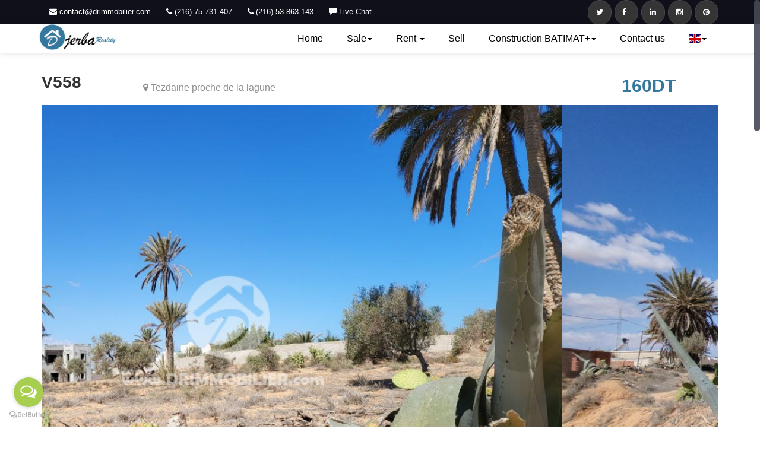

--- FILE ---
content_type: text/html; charset=UTF-8
request_url: https://www.drimmobilier.com/en/vente/terrain/v558
body_size: 8838
content:
<!DOCTYPE html PUBLIC "-//W3C//DTD XHTML 1.1//EN" "http://www.w3.org/TR/xhtml11/DTD/xhtml11.dtd"><html  lang="en"><head><meta name="robots" content="index,follow" ><meta charset="utf-8"><meta name="viewport" content="width=device-width, initial-scale=1.0"><meta http-equiv="X-UA-Compatible" content="IE=Edge,chrome=1"><meta name="google-site-verification" content="lmn2EiqAZWiw6k_LOrbajrGu8oD7MCUfSszCc3botuY" /><meta name="p:domain_verify" content="e87d079e572245d8b8179ec4a23dc043"/><link rel="alternate" href="http://www.drimmobilier.com/fr/vente/terrain/v558" hreflang="x-default"/><link rel="alternate" href="http://www.drimmobilier.com/fr/vente/terrain/v558" hreflang="fr"/><link rel="alternate" href="http://www.drimmobilier.com/en/vente/terrain/v558" hreflang="en"/><link rel="alternate" href="http://www.drimmobilier.com/cs/vente/terrain/v558" hreflang="cs"/><link rel="alternate" href="http://www.drimmobilier.com/ar/vente/terrain/v558" hreflang="ar"/><title>V558 -    Ground </title><meta name="description" content="Terrain à vendre à Tezdaine&amp;nbsp;Situé proche de la lagune&amp;nbsp;Il est situé dans un quartier calme&amp;nbsp;Surface 3400 m2Le prix est 160 DT"/><link rel="publisher" href="https://plus.google.com/101145829274035814612"/><link rel="Author" CONTENT="https://plus.google.com/101145829274035814612"/><link type="image/png" rel="shortcut icon" href="/assets/img/favicon.png"><!-- CSS --><link href="/assets/css/bootstrap.css" rel="stylesheet"><!-- Custom styles --><!-- <link href='http://fonts.googleapis.com/css?family=Raleway:400,600,800' rel='stylesheet' type='text/css'> --><link href="/assets/css/font-awesome.min.css" rel="stylesheet"><link href="/assets/css/slider.css" rel="stylesheet"><link href="/assets/css/responsive.css" rel="stylesheet"><link rel="stylesheet" href="/assets/css/chosen.min.css" /><link href="/assets/css/style.css?v=3" rel="stylesheet"><link href="/assets/css/flag-icon.css" rel="stylesheet"><link rel="stylesheet" href="https://cdn.rawgit.com/stevenmonson/googleReviews/master/google-places.css"><!-- <link href='http://fonts.googleapis.com/css?family=Oswald:400,700,300' rel='stylesheet' type='text/css'> --><!-- <link href='http://fonts.googleapis.com/css?family=Roboto:400,700,500,400italic,500italic,700italic' rel='stylesheet' type='text/css'> --><!-- Twitter Card data --><meta name="twitter:card" value="summary" /><meta name="twitter:url" value="http://www.drimmobilier.com/" /><meta name="twitter:title" value="Djerba Realty Real Estate - Rent, Sale and Construction" /><meta name="twitter:description" value="Djerba Realty Real Estate offers the best services for your real estate project: purchase, rental and sale of properties, house and pool construction." /><meta name="twitter:image" value="" /><meta name="twitter:site" value="https://www.drimmobilier.com" /><!-- Facebook Open Graph data --><meta property="og:title" content="V558 - Terrain" /><meta property="og:type" content="website" /><meta property="og:site_name" content="Drimmobilier" /><meta property="og:url" content="http://www.drimmobilier.com/en/vente/terrain/v558" /><meta property="og:image" content="/media/large/properties/V558/63442488da09b.jpeg " /><meta property="og:description" content="Terrain à vendre à Tezdaine&amp;nbsp;Situé proche de la lagune&amp;nbsp;Il est situé dans un quartier calme&amp;nbsp;Surface 3400 m2Le prix est 160 DT " /><!-- Structured Data --><script type="application/ld+json">
        {
          "@context": "http://schema.org",
          "@type": "Organization",
          "url": "http://www.drimmobilier.com",
          "contactPoint": [{
            "@type": "ContactPoint",
            "telephone": "+216 75 731 407",
            "contactType": "customer service"
          }]
        }
        </script><script>
      (function(i,s,o,g,r,a,m){i['GoogleAnalyticsObject']=r;i[r]=i[r]||function(){
      (i[r].q=i[r].q||[]).push(arguments)},i[r].l=1*new Date();a=s.createElement(o),
      m=s.getElementsByTagName(o)[0];a.async=1;a.src=g;m.parentNode.insertBefore(a,m)
      })(window,document,'script','https://www.google-analytics.com/analytics.js','ga');

      ga('create', 'UA-70767480-1', 'auto');
      ga('send', 'pageview');

    </script></head><body id="top" class=""><div id="wrapper"><div class="topbar"><div class="container"><div class="row"><div class="col-md-12"><ul class="topbar-nav topbar-left" dir="ltr"><li class="disabled"><span><i class="fa fa-envelope"></i> contact@drimmobilier.com</span></li><li class="disabled"><span><i class="fa fa-phone"></i> (216) 75 731 407</span></li><li class="disabled"><span><i class="fa fa-phone"></i> (216) 53 863 143</span></li><li class="disabled"><span><a href="javascript:void(Tawk_API.toggle())" style="color: #fff;"><i class="glyphicon glyphicon-comment"></i> Live Chat </a></span></li></ul><ul class="topbar-nav topbar-right hidden-xs"><li><a href="https://twitter.com/drimmobilier" class="social"><i class="fa fa-twitter"></i></a></li><li><a href="https://www.facebook.com/drimmobilier" class="social" target="_blank"><i class="fa fa-facebook"></i></a></li><li><a href="https://www.linkedin.com/company/drimmobilier.com" class="social" target="_blank"><i class="fa fa-linkedin"></i></a></li><li><a href="https://www.instagram.com/drimmobilier" class="social" target="_blank"><i class="fa fa-instagram"></i></a></li><li><a href="https://www.pinterest.com/drimmobilier/" class="social" target="_blank"><i class="fa fa-pinterest"></i></a></li></ul></div></div></div></div><!-- begin:navbar --><nav class="navbar navbar-default navbar-fixed-top" role="navigation" style="height: 10px;"><div class="container"><!-- Brand and toggle get grouped for better mobile display --><div class="navbar-header"><button type="button" class="navbar-toggle" data-toggle="collapse" data-target="#navbar-top"><span class="sr-only">Toggle navigation</span><span class="icon-bar"></span><span class="icon-bar"></span><span class="icon-bar"></span></button><a class="navbar-brand" href="/en/"><img src="/assets/img/logo.png" alt="Djerba Reality Immobilier logo" height="45"></a></div><!-- Collect the nav links, forms, and other content for toggling --><div class="collapse navbar-collapse" id="navbar-top" ><ul class="nav navbar-nav navbar-right"><li  class=""><a href="/en/">Home</a></li><li class="dropdown"  ><a href="" class="dropdown-toggle" data-toggle="dropdown">Sale<b class="caret"></b></a><ul class="dropdown-menu"><li dir="rtl"><a dir="rtl" style="font-size: 13px;" href="/en/vente/villa"><div dir="rtl">Villa
</div></a></li><li dir="rtl"><a dir="rtl" style="font-size: 13px;" href="/en/vente/villa-meuble"><div dir="rtl">Furnished Villa
</div></a></li><li dir="rtl"><a dir="rtl" style="font-size: 13px;" href="/en/vente/appartement"><div dir="rtl">Apartment
</div></a></li><li dir="rtl"><a dir="rtl" style="font-size: 13px;" href="/en/vente/duplex"><div dir="rtl">Duplex
</div></a></li><li dir="rtl"><a dir="rtl" style="font-size: 13px;" href="/en/vente/immeuble"><div dir="rtl">Building
</div></a></li><li dir="rtl"><a dir="rtl" style="font-size: 13px;" href="/en/vente/terrain"><div dir="rtl">Ground
</div></a></li><li dir="rtl"><a dir="rtl" style="font-size: 13px;" href="/en/vente/residence-%C3%A0-vendre"><div dir="rtl">Residence
</div></a></li><li dir="rtl"><a dir="rtl" style="font-size: 13px;" href="/en/vente/vip-villa"><div dir="rtl">VIP Villa
</div></a></li><li dir="rtl"><a dir="rtl" style="font-size: 13px;" href="/en/vente/villa-avec-piscine"><div dir="rtl">Villa with pool
</div></a></li><li dir="rtl"><a dir="rtl" style="font-size: 13px;" href="/en/vente/houch-djerbien"><div dir="rtl">Houch
</div></a></li><li dir="rtl"><a dir="rtl" style="font-size: 13px;" href="/en/vente/notre-chantiers"><div dir="rtl">Our Projects
</div></a></li></ul></li><li class="dropdown"  ><a href="" class="dropdown-toggle" data-toggle="dropdown">Rent <b class="caret"></b></a><ul class="dropdown-menu" dir="rtl"><li dir="rtl"><a dir="rtl" style="font-size: 13px;" href="/en/location/villa"><div dir="rtl">Villa
</div></a></li><li dir="rtl"><a dir="rtl" style="font-size: 13px;" href="/en/location/villa-meuble"><div dir="rtl">Furnished Villa
</div></a></li><li dir="rtl"><a dir="rtl" style="font-size: 13px;" href="/en/location/appartement"><div dir="rtl">Apartment
</div></a></li><li dir="rtl"><a dir="rtl" style="font-size: 13px;" href="/en/location/appartement-meuble"><div dir="rtl">Furnished flat
</div></a></li><li dir="rtl"><a dir="rtl" style="font-size: 13px;" href="/en/location/immeuble"><div dir="rtl">Building
</div></a></li><li dir="rtl"><a dir="rtl" style="font-size: 13px;" href="/en/location/bureau"><div dir="rtl">Office
</div></a></li><li dir="rtl"><a dir="rtl" style="font-size: 13px;" href="/en/location/vip-villa"><div dir="rtl">VIP Villa
</div></a></li><li dir="rtl"><a dir="rtl" style="font-size: 13px;" href="/en/location/villa-avec-piscine"><div dir="rtl">Villa with pool
</div></a></li><li dir="rtl"><a dir="rtl" style="font-size: 13px;" href="/en/location/houch-djerbien"><div dir="rtl">Houch
</div></a></li></ul></li><li class="dropdown" ><a href="/en/sell/" class="" >Sell </a></li><li class="dropdown"  ><a href="" class="dropdown-toggle" data-toggle="dropdown">Construction BATIMAT+<b class="caret"></b></a><ul class="dropdown-menu" dir="rtl"><li dir="rtl"><a dir="rtl" style="font-size: 13px;" href="/en/construction/notre-chantiers"><div dir="rtl">Our Projects
</div></a></li><li dir="rtl"><a dir="rtl" style="font-size: 13px;" href="/en/construction/futur-projets"><div dir="rtl">Future Projects
</div></a></li></ul></li><li ><a href="/en/contact/" class="">Contact us</a></li><!-- <li><a href="/en/contact/" class="">about.us</a></li> --><li class="dropdown" ><a href="" class="dropdown-toggle" data-toggle="dropdown"><span title="English" rel="tooltip" data-placement="top" class="flag-icon flag-icon-gb"></span><b class="caret"></b></a><ul class="dropdown-menu"><li class=""><a href="/fr/vente/terrain/v558" class="language"  ><span class="flag-icon flag-icon-fr"></span> French</a></li><li class=""><a href="/ar/vente/terrain/v558" class="language"  ><span class="flag-icon flag-icon-tn"></span> Arabic</a></li><li class=""><a href="/en/vente/terrain/v558" class="language"  ><span class="flag-icon flag-icon-gb"></span> English</a></li><li class=""><a href="/cs/vente/terrain/v558" class="language"  ><span class="flag-icon flag-icon-cz"></span> Czech</a></li></ul></li><!--  <li class=""><a href="#" class="language" ><span class=""></span></a></li><li class=""><a href="#" class="language" ><span class=""></span></a></li><li class=""><a href="/fr/vente/terrain/v558" class="language"  ><span title="French" rel="tooltip" data-placement="top" class="flag-icon flag-icon-fr"></span></a></li><li class=""><a href="/en/vente/terrain/v558" class="language"  ><span title="English" rel="tooltip" data-placement="top" class="flag-icon flag-icon-gb"></span></a></li><li class=""><a href="/cz/vente/terrain/v558" class="language"  ><span title="Czech" rel="tooltip" data-placement="top" class="flag-icon flag-icon-cz"></span></a></li> --><!-- <li class=""><a href="/ru/vente/terrain/v558" class="language"  ><span title="russie" rel="tooltip" data-placement="top" class="flag-icon flag-icon-ru"></span></a></li>  --><!--   <li class=""><a href="/de/vente/terrain/v558" class="language"  ><span title="Deutsch" rel="tooltip" data-placement="top" class="flag-icon flag-icon-de"></span></a></li> --></ul></div><!-- /.navbar-collapse --></div><!-- /.container --></nav><!-- end:navbar --><!-- begin:header --><div id="header" class="heading"  ><div style="background-image: url(/assets/img/banner.jpg);background-size: cover !important;
    background-color: #408FB4;margin-top: -20px;    background-position-y: center;"></div><!-- end:header --><!-- begin:content --><div id="partner"><div class="container"><div class="row"><!-- begin:article --><div class="col-md-12"><div class="row"><div class="col-md-12"><table width="100%"><tr><td width="15%"><h1>V558</h1></td><td><span style="color: #909090; font-size: 16px;"><i class="fa fa-map-marker"></i>  Tezdaine proche de la lagune</span></td><td width="15%"><span style="color: #35789e; font-size: 30px;font-weight: 600;"><i class="fa fa-map-"></i> 
                   
                     160DT                        </span></td></tr></table></div><!--  <div class="col-md-3 text-right"><br></div> --></div><div class="row"><div class="col-md-12"><div id="slider-property" class="carousel slide" data-ride="carousel"><div class="carousel-inner"><div class="item active"><img src="/media/large/properties/V558/63442488da09b.jpeg" alt="V558 -                            Sale
                           Terrain Djerba"></div><div class="item"><img src="/media/large/properties/V558/634424aae1d89.jpeg" alt="V558 -   Terrain Djerba"></div><div class="item"><img src="/media/large/properties/V558/634424c12f7f8.jpeg" alt="V558 -   Terrain Djerba"></div></div><ol class="carousel-indicators"><li data-target="#slider-property" data-slide-to="0" class=""><img src="/media/small/properties/V558/63442488da09b.jpeg" alt="V558 -                            Sale
                           Terrain Djerba"></li><li data-target="#slider-property" data-slide-to="1" class=""><img src="/media/small/properties/V558/634424aae1d89.jpeg" alt="V558 -                            Sale
                           Terrain Djerba"></li><li data-target="#slider-property" data-slide-to="2" class=""><img src="/media/small/properties/V558/634424c12f7f8.jpeg" alt="V558 -                            Sale
                           Terrain Djerba"></li></ol><a class="left carousel-control" href="#slider-property" data-slide="prev"><span class="glyphicon glyphicon-chevron-left"></span></a><a class="right carousel-control" href="#slider-property" data-slide="next"><span class="glyphicon glyphicon-chevron-right"></span></a></div></div></div><div class="row" style="margin-top: 40px;"><div class="col-md-8 sidebar"><ul class="property-features"><li>Area <span>3400 m²</span></li><li>bedroom <span>0</span></li><li>bathroom <span>0 </span></li></ul><br><ul class="social  text-right"><li data-toggle="tooltip" title="Partager sur  Facebook" data-original-title="Partager sur  Facebook"><a href="https://www.facebook.com/sharer/sharer.php?u=https://www.drimmobilier.com/en/vente/terrain/v558" target="_blank"><i class="fa fa-facebook"></i></a></li><li data-toggle="tooltip" title="Partager sur  Twitter" data-original-title="Partager sur  Twitter" aria-describedby="tooltip511287"><a href="https://twitter.com/share?url=https://www.drimmobilier.com/en/vente/terrain/v558" target="_blank"><i class="fa fa-twitter"></i></a></li><li data-toggle="tooltip" title="Partager sur  Linkedin" data-original-title="Partager sur  Linkedin"><a href="https://www.linkedin.com/shareArticle?mini=true&amp;url=https://www.drimmobilier.com/en/vente/terrain/v558" target="_blank"><i class="fa fa-linkedin"></i></a></li></ul><!-- <div id="fb-root"></div><script>
                      (function(d, s, id) {
                        var js, fjs = d.getElementsByTagName(s)[0];
                        if (d.getElementById(id)) return;
                        js = d.createElement(s); js.id = id;
                        js.src = "//connect.facebook.net/en_En/sdk.js#xfbml=1&appId=446250898845029&version=v2.0";
                        fjs.parentNode.insertBefore(js, fjs);
                      }(document, 'script', 'facebook-jssdk'));
                      </script><div class="fb-like" data-href="" data-layout="button_count" data-action="like" data-show-faces="false" data-share="true"></div><a href="" class="twitter-share-button">Tweet</a><script>!function(d,s,id){var js,fjs=d.getElementsByTagName(s)[0],p=/^http:/.test(d.location)?'http':'https';if(!d.getElementById(id)){js=d.createElement(s);js.id=id;js.src=p+'://platform.twitter.com/widgets.js';fjs.parentNode.insertBefore(js,fjs);}}(document, 'script', 'twitter-wjs');</script><script src="https://apis.google.com/js/platform.js" async defer></script><div class="g-plus" data-action="share" data-annotation="bubble" data-href="/en/vente/terrain/v558"></div><script src="//platform.linkedin.com/in.js" type="text/javascript">
                      lang: en_US
                      </script><script type="IN/Share" data-url="/en/vente/terrain/v558" data-counter="right"></script><br> --><br><div class="property-detail"><h5>Property description</h5></div><br><p>Terrain à vendre à Tezdaine&nbsp;</p><p>Situé proche de la lagune&nbsp;</p><p>Il est situé dans un quartier calme&nbsp;</p><p>Surface 3400 m2</p><p>Le prix est 160 DT</p><div class="property-detail"><h5>Property overview</h5></div><br><table class="table table-hover" border=0><!-- <table class="table table-bordered"> --><tr><td width="20%"><strong>REF.</strong></td><td>V558</td></tr><tr><td><strong>Price</strong></td><td><strong> 160 DT  </strong></td></tr><tr><td><strong>Type</strong></td><td> Ground</td></tr><tr><td><strong>Contract</strong></td><td>                          Sale</td></tr><tr><td><strong>Location</strong></td><td> Tezdaine proche de la lagune</td></tr><tr><td><strong>Bathrooms</strong></td><td>0</td></tr><tr><td><strong>Bedrooms</strong></td><td>0</td></tr><tr><td><strong>Surface</strong></td><td>3400 m² </td></tr><tr><td><strong>Surface Terrain</strong></td><td>3400 m² </td></tr><tr><td><strong>zone</strong></td><td>agricultural</td></tr></table><br></div><!-- begin:sidebar --><div class="col-md-4 sidebar"><div class="team-container team-dark"><!-- <div class="team-image"><img src="img/team01.jpg" alt="">
          div> --><div class="team-description"><h3>Contact Agence</h3><p><i class="fa fa-map-marker"></i> Avenue of Freedom Midoun, Midoun 4116, Tunisia</p><p><i class="fa fa-envelope"></i> Email : contact@drimmobilier.com<br><i class="fa fa-mobile fa-lg"></i>  Mobile : <span dir="ltr">(216) 58 151 412 / (216) 53 863 143</span><br><i class="fa fa-phone fa-lg"></i> Office : <span dir="ltr">(216) 75 731 407</span><br><i class="fa fa-print fa-lg"></i> Fax : <span dir="ltr">(216) 75 731 407</span></p><div class="team-social"><span><a href="https://twitter.com/drimmobilier" title="Twitter" rel="tooltip" data-placement="top"><i class="fa fa-twitter "></i></a></span><span><a href="https://www.facebook.com/drimmobilier" title="Facebook" rel="tooltip" data-placement="top"><i class="fa fa-facebook "></i></a></span><span><a href="https://www.instagram.com/drimmobilier" title="Instagram" rel="tooltip" data-placement="top"><i class="fa fa-instagram "></i></a></span><span><a href="#" title="Email" rel="tooltip" data-placement="top"><i class="fa fa-envelope "></i></a></span><span><a href="#" title="LinkedIn" rel="tooltip" data-placement="top"><i class="fa fa-linkedin "></i></a></span></div></div><div id="form-container" class="col-md-12 team-container"><br><form id="form" role="form" class="form" action="/en/location/1020/create" method="post"  novalidate="novalidate"><input type="hidden" name="_method" value="POST" /><div></div><div class="form-group"><div><label for="dreality_drbundle_location_name" class="required">Name</label><input type="text" id="dreality_drbundle_location_name" name="dreality_drbundle_location[name]" required="required" maxlength="255" name="name" class="form-control" placeholder="Enter name" /></div></div><div class="form-group"><div><label for="dreality_drbundle_location_email" class="required">Email</label><input type="email" id="dreality_drbundle_location_email" name="dreality_drbundle_location[email]" required="required" maxlength="255" name="email" class="form-control" placeholder="Enter email" /></div></div><div class="form-group"><div><label for="dreality_drbundle_location_phoneNumber" class="required">Mobile</label><input type="text" id="dreality_drbundle_location_phoneNumber" name="dreality_drbundle_location[phoneNumber]" required="required" maxlength="255" pattern="([1-9][0-9]*)" name="phoneNumber" class="form-control" placeholder="Enter phone" /></div></div><div class="form-group"><div><label for="dreality_drbundle_location_message" class="required">Message</label><textarea id="dreality_drbundle_location_message" name="dreality_drbundle_location[message]" required="required" name="message" class="form-control" placeholder="Enter message" rows="7"></textarea></div></div><input type="hidden" id="dreality_drbundle_location__token" name="dreality_drbundle_location[_token]" value="y9dpwuJD73gzCPFVKfllbY59TFZfCKzFJQBqmB6seCw" /><div class="form-group"><input data-toggle="modal" data-target=""  type="submit" value="Send" class="btn btn-success"><i class="loading"></i></div></form></div></div></div><div><!-- break --></div></div><!-- end:sidebar --></div><div class="row"><div class="col-md-12"><h2>Similars properties</h2></div></div><div class="row"><div class="col-md-12"><div class="jcarousel-wrapper"><div class="jcarousel"><ul><li><a href="/en/vente/terrain/v-110"><div class="property-container"><div class="property-image"><img src="/media/small/properties/V 110/5a0af6eef0fc0.jpeg" alt="V 110 - Vente à vendre Djerba"><div class="property-price"><h4> Ground</h4><span>0 DT
                                            </span></div><div class="property-type"><span>
                                                  Sale
                                              </span></div></div></div></a></li><li><a href="/en/vente/terrain/v-112"><div class="property-container"><div class="property-image"><img src="/media/small/properties/V 112/5a0d58d91965c.jpeg" alt="V 112 - Vente à vendre Djerba"><div class="property-price"><h4> Ground</h4><span>0 DT
                                            </span></div><div class="property-type"><span>
                                                  Sale
                                              </span></div></div></div></a></li><li><a href="/en/vente/terrain/v-111"><div class="property-container"><div class="property-image"><img src="/media/small/properties/V 111/5a0d5c4f06f53.jpeg" alt="V 111 - Vente à vendre Djerba"><div class="property-price"><h4> Ground</h4><span>0 DT
                                            </span></div><div class="property-type"><span>
                                                  Sale
                                              </span></div></div></div></a></li><li><a href="/en/vente/terrain/v-114"><div class="property-container"><div class="property-image"><img src="/media/small/properties/V 114/5a143950b159f.jpeg" alt="V 114 - Vente à vendre Djerba"><div class="property-price"><h4> Ground</h4><span>90 DT
                                            </span></div><div class="property-type"><span>
                                                  Sale
                                              </span></div></div></div></a></li><li><a href="/en/vente/terrain/v116"><div class="property-container"><div class="property-image"><img src="/media/small/properties/V116/5a1849db259b0.jpeg" alt="V116 - Vente à vendre Djerba"><div class="property-price"><h4> Ground</h4><span>0 DT
                                            </span></div><div class="property-type"><span>
                                                  Sale
                                              </span></div></div></div></a></li><li><a href="/en/vente/terrain/v117"><div class="property-container"><div class="property-image"><img src="/media/small/properties/V117/5a184e7141a64.jpeg" alt="V117 - Vente à vendre Djerba"><div class="property-price"><h4> Ground</h4><span>0 DT
                                            </span></div><div class="property-type"><span>
                                                  Sale
                                              </span></div></div></div></a></li><li><a href="/en/vente/terrain/v118"><div class="property-container"><div class="property-image"><img src="/media/small/properties/V118/5a1852430973d.jpeg" alt="V118 - Vente à vendre Djerba"><div class="property-price"><h4> Ground</h4><span>0 DT
                                            </span></div><div class="property-type"><span>
                                                  Sale
                                              </span></div></div></div></a></li><li><a href="/en/vente/terrain/v119"><div class="property-container"><div class="property-image"><img src="/media/small/properties/V119/5a186fa69633a.jpeg" alt="V119 - Vente à vendre Djerba"><div class="property-price"><h4> Ground</h4><span>160000 DT
                                            </span></div><div class="property-type"><span>
                                                  Sale
                                              </span></div></div></div></a></li><li><a href="/en/vente/terrain/v121"><div class="property-container"><div class="property-image"><img src="/media/small/properties/V121/5a187300d24b5.png" alt="V121 - Vente à vendre Djerba"><div class="property-price"><h4> Ground</h4><span>0 DT
                                            </span></div><div class="property-type"><span>
                                                  Sale
                                              </span></div></div></div></a></li><li><a href="/en/vente/terrain/v122"><div class="property-container"><div class="property-image"><img src="/media/small/properties/V122/5a199577c6beb.jpeg" alt="V122 - Vente à vendre Djerba"><div class="property-price"><h4> Ground</h4><span>250 DT
                                            </span></div><div class="property-type"><span>
                                                  Sale
                                              </span></div></div></div></a></li><li><a href="/en/vente/terrain/v123"><div class="property-container"><div class="property-image"><img src="/media/small/properties/V123/5a19a78fbc618.png" alt="V123 - Vente à vendre Djerba"><div class="property-price"><h4> Ground</h4><span>85000 DT
                                            </span></div><div class="property-type"><span>
                                                  Sale
                                              </span></div></div></div></a></li><li><a href="/en/vente/terrain/v126"><div class="property-container"><div class="property-image"><img src="/media/small/properties/V126/5a1ef7ed0e440.jpeg" alt="V126 - Vente à vendre Djerba"><div class="property-price"><h4> Ground</h4><span>0 DT
                                            </span></div><div class="property-type"><span>
                                                  Sale
                                              </span></div></div></div></a></li></ul></div><a href="#" class="jcarousel-control-prev"><i class="fa fa-angle-left"></i></a><a href="#" class="jcarousel-control-next"><i class="fa fa-angle-right"></i></a><!-- <p class="jcarousel-pagination"></p> --></div></div></div></div><!-- break --><!-- <div class="tab-pane fade" id="location"><div class="row"><div class="col-md-12"><div id="map-property"></div></div></div></div> --></div></div><!-- end:article --></div><!-- end:content --><script src="/assets/js/jquery.js"></script><script type="text/javascript">

    $(".loading").hide();
    $("#form").submit(function() {
      s = $(this).serialize();

      //$('.modal-body').find(".loading").show();
      $('#form').find(".loading").show();
      $("#form").ajaxSubmit({

        type: "POST",
        url: $(this).attr('action'),
        data: s,

              success: function(data) {
                if(data=="Message sent successuffly.") {
                  $('#form').find(".loading").hide();
                  $('#modal-send').modal('show');
                }
                else{
                   $('#form-container').html(data);// not json
                }

              }
      });
  return false;
  });

</script><script type="text/javascript">
$(document).ready(function(){
  /* map property */
  $('a[href="#location"]').on('shown.bs.tab', function(){
    $("#map-property").gmap3({
      map: {
        options: {
          center: [33.8075978,10.845146699999987],
          zoom: 11,
                  // mapTypeId: google.maps.MapTypeId.SATELLITE,
                  mapTypeControl: true,
                  mapTypeControlOptions: {
                   style: google.maps.MapTypeControlStyle.DROPDOWN_MENU
                 },
                 navigationControl: true,
                 scrollwheel: true,
                 streetViewControl: true
               }
             },
             marker:{
                //latLng: [33.7754716,10.958094699999947],
                address: "Tezdaine proche de la lagune",
                options: {
                 icon: new google.maps.MarkerImage(
                   "/assets/img/marker.png",
                   new google.maps.Size(48, 48, "px", "px")
                   )
               }
             }
           });
        })
    });
</script><!-- begin:footer --><div id="footer"><div class="container"><!-- <div class="row"><div class="col-md-4 col-sm-12 col-xs-12"><div class="widget"><address><i class="fa fa-map-marker fa-lg"></i> Avenue de la liberté Midoun, Midoun 4116, Tunisie
              </address></div></div><div class="col-md-4 col-sm-12 col-xs-12"><div class="widget"><center><address><i class="fa fa-envelope fa-lg"></i>  contact@drimmobilier.com
              </address></center></div></div><div class="col-md-4 col-sm-12 col-xs-12 text-right"><div class="widget"><address><i class="fa fa-phone fa-lg"></i> (216) 75 731 407 | (216) 58 151 412 | (216) 53 863 143
              </address></div></div></div>
 --><!-- begin:copyright --><div class="row copyright"><!--  <div class="col-md-3 col-sm-6 col-xs-12"><div class="widget"><address><strong></strong><br><br><br>
             Telp. : <br>
             Email :
           </address></div></div> --><div class="col-md-12 text-center"><p>&copy; 2026 Djerba Realty Real Estate. All Right Reserved.</p><p>Dev. By <a href="mailto:hajer.elhedi@gmail.com" title="Email: hajer.elhedi@gmail.com">HH</a></p><a href="#top" class="btn btn-success scroltop"><i class="fa fa-angle-up"></i></a></div></div><!-- end:copyright --></div></div><!-- end:footer --><!-- begin:modal-send --><div class="modal fade" id="modal-send" tabindex="-1" role="dialog" aria-labelledby="modal-send" aria-hidden="true"><div class="modal-dialog modal-sm"><div class="modal-content"><div class="modal-header"><button type="button" class="close" data-dismiss="modal" aria-hidden="true">&times;</button><h4 class="modal-title">Message</h4></div><div class="modal-body"><!--  <center>Sending...<i class="loading"></i></center> --><div class="alert alert-success"><center><i class="glyphicon glyphicon-ok"></i><span> Message sent successuffly. </span></center></div></div><div class="modal-footer"><!-- <input type="submit" class="btn btn-success ok" value="Ok"> --></div></div></div></div><!-- end:modal-send --><script src="/assets/js/jquery.js"></script><script src="/assets/js/jquery.form.min.js"></script><script src="/assets/js/bootstrap.js"></script><script src="/assets/js/bootstrap-slider.min.js"></script><script type="text/javascript" src="https://maps.google.com/maps/api/js?key=AIzaSyBc498oDeoizGPQU8NWxR4Y_vOcN5Eo1wM"></script><script src="/assets/js/chosen.jquery.min.js"></script><script src="/assets/js/gmap3.min.js"></script><script src="/assets/js/jquery.easing.js"></script><script src="/assets/js/jquery.jcarousel.min.js"></script><script src="/assets/js/imagesloaded.pkgd.min.js"></script><script src="/assets/js/masonry.pkgd.min.js"></script><script src="/assets/js/jquery.nicescroll.min.js"></script><script src="/assets/js/script.js"></script><script src="/bundles/fosjsrouting/js/router.js"></script><script src="/js/routing?callback=fos.Router.setData"></script><script type="text/javascript" src="http://w.sharethis.com/button/buttons.js"></script><script type="text/javascript">stLight.options({publisher: "f908cedc-9dc5-4a8a-9583-12d863881b2b", doNotHash: false, doNotCopy: false, hashAddressBar: false});</script><script src="https://cdn.rawgit.com/stevenmonson/googleReviews/6e8f0d79/google-places.js"></script><script src="https://maps.googleapis.com/maps/api/js?v=3.exp&key=AIzaSyDgwPqTrVmPJuhGe4G_SKFu9k4Jzz79aX8&signed_in=true&libraries=places"></script><script>
    jQuery(document).ready(function( $ ) {
       $("#google-reviews").googlePlaces({
            placeId: 'ChIJeV3abNuXqhMRWN4kr9E-4hM' //Find placeID @: https://developers.google.com/places/place-id
          , render: ['reviews']
          , min_rating: 4
          , max_rows:4
       });
    });
    </script><script>
      if (top.location != location) {
        top.location.href = document.location.href ;
      }
        $(function(){
          window.prettyPrint && prettyPrint();
            $('#sl2').slider();
            $(".chzn-select").chosen({ search_contains: true });
        });

        $(function() {
            $('a[href*=#]:not([href=#])').click(function() {
                var target = $(this.hash);
                target = target.length ? target : $('[name=' + this.hash.substr(1) +']');
                if (target.length) {
                    $('html,body').animate({
                      scrollTop: target.offset().top - 80
                    }, 1000);
                    return false;
                }
            });
        });
    </script><!--Start of Tawk.to Script--><script type="text/javascript">
    var Tawk_API=Tawk_API||{}, Tawk_LoadStart=new Date();
    (function(){
    var s1=document.createElement("script"),s0=document.getElementsByTagName("script")[0];
    s1.async=true;
    s1.src='https://embed.tawk.to/5a02c599bb0c3f433d4c7dd8/default';
    s1.charset='UTF-8';
    s1.setAttribute('crossorigin','*');
    s0.parentNode.insertBefore(s1,s0);
    })();
    </script><!--End of Tawk.to Script--><!-- GetButton.io widget --><script type="text/javascript">
    (function () {
        var options = {
            facebook: "346936301987698", // Facebook page ID
            whatsapp: "+216 58 151 412", // WhatsApp number
            call_to_action: "", // Call to action
            button_color: "#A8CE50", // Color of button
            position: "left", // Position may be 'right' or 'left'
            order: "facebook,whatsapp", // Order of buttons
        };
        var proto = document.location.protocol, host = "getbutton.io", url = proto + "//static." + host;
        var s = document.createElement('script'); s.type = 'text/javascript'; s.async = true; s.src = url + '/widget-send-button/js/init.js';
        s.onload = function () { WhWidgetSendButton.init(host, proto, options); };
        var x = document.getElementsByTagName('script')[0]; x.parentNode.insertBefore(s, x);
    })();
</script><!-- /GetButton.io widget --><script type="text/javascript">

      $('.wh-widget-send-button-get-button').hide();


      $(".searchBtn").click( function() {
        ga('send', 'event', 'Search', 'Properties', 'Search Properties');
      });


      (function($){"use strict";
        $('.more-search-options-trigger').on('click',function(e){e.preventDefault();$('.more-search-options, .more-search-options-trigger').toggleClass('active');$('.more-search-options.relative').animate({height:'toggle',opacity:'toggle'},300);});$('.csm-trigger').on('click',function(){$('.compare-slide-menu').toggleClass('active');});
function searchTypeButtons(){$('.search-type label.active input[type="radio"]').prop('checked',true);var buttonWidth=$('.search-type label.active').width();var arrowDist=$('.search-type label.active').position().left;$('.search-type-arrow').css('left',arrowDist+(buttonWidth/2));$('.search-type label').on('change',function(){$('.search-type input[type="radio"]').parent('label').removeClass('active');$('.search-type input[type="radio"]:checked').parent('label').addClass('active');var buttonWidth=$('.search-type label.active').width();var arrowDist=$('.search-type label.active').position().left;$('.search-type-arrow').css({'left':arrowDist+(buttonWidth/2),'transition':'left 0.4s cubic-bezier(.87,-.41,.19,1.44)'});});}
if($(".main-search-form").length){searchTypeButtons();$(window).on('load resize',function(){searchTypeButtons();});}
var config={'.chosen-select':{disable_search_threshold:10,width:"100%"},'.chosen-select-deselect':{allow_single_deselect:true,width:"100%"},'.chosen-select-no-single':{disable_search_threshold:100,width:"100%"},'.chosen-select-no-single.no-search':{disable_search_threshold:10,width:"100%"},'.chosen-select-no-results':{no_results_text:'Oops, nothing found!'},'.chosen-select-width':{width:"95%"}};for(var selector in config){if(config.hasOwnProperty(selector)){$(selector).chosen(config[selector]);}}
$('.select-input').each(function(){var thisContainer=$(this);var $this=$(this).children('select'),numberOfOptions=$this.children('option').length;$this.addClass('select-hidden');$this.wrap('<div class="select"></div>');$this.after('<div class="select-styled"></div>');var $styledSelect=$this.next('div.select-styled');$styledSelect.text($this.children('option').eq(0).text());var $list=$('<ul />',{'class':'select-options'}).insertAfter($styledSelect);for(var i=0;i<numberOfOptions;i++){$('<li />',{text:$this.children('option').eq(i).text(),rel:$this.children('option').eq(i).val()}).appendTo($list);}});})(this.jQuery);
    </script></div></body></html>





--- FILE ---
content_type: text/css
request_url: https://www.drimmobilier.com/assets/css/responsive.css
body_size: 1284
content:
/*
	========================================
	MIKHA - REAL ESTATE TEMPLATE
	========================================
	
	@author			: @avriqq
	@version		: v1.0
	@date-create	: 06/02/2014
	@last-update	: 08/22/2014
	@file-name		: style

*/

@media screen and (min-width: 1200px){
}

@media screen and (min-width: 768px) and (max-width: 992px){
	.heading-title h2 {
		border-left: none;
		border-right: none;
		border-bottom: none;
	}
}

@media screen and (min-width: 768px){
	.navbar-nav.navbar-right:last-child {
		margin-right: 0; 
	}
}

@media screen and (max-width: 767px){
	.topbar{
		position: static;
		width: 100%;
		left: 0;
		top: 0;
	}

	.topbar-nav{
		font-size: 12px;
		float: none;
		display: table;
		margin-left: auto;
		margin-right: auto;
		text-align: center;
	}

	.navbar{
		min-height: 80px;
	}

	.navbar-default.navbar-fixed-top{
		position: fixed;
		left: 0
		top: 40px;
		margin-bottom: 0;
		top: 35px;

	}

	.navbar-default .navbar-brand img {
		height: 60px;

    }
	.navbar-default .navbar-toggle{
		margin-top: 22px;
	}

	.navbar-header{
		min-height: 80px;

	}

	.navbar-collapse{
		border-top-color: #ddd !important;
	}

	.navbar-default .navbar-toggle .icon-bar{
		background-color: #888;
	}

	.navbar-default .navbar-nav > li > a{
		padding-top: 12px;
		padding-bottom: 12px; 
		padding-left: 15px;
	}

	.navbar-default .navbar-nav > .active > a::before{
		content: "";
		display: none;
		background: transparent;
	}

	.navbar-default .navbar-nav > .active > a::after{
		content: "";
		display: none;
	}

	.navbar-default .navbar-nav li.dropdown.open > a,
	.navbar-default .navbar-nav li.dropdown.open > a:hover{
		color: #fff;
		background-color: #8cc152;
	}

	.navbar-default .navbar-nav .open .dropdown-menu > .active > a, 
	.navbar-default .navbar-nav .open .dropdown-menu > .active > a:hover, 
	.navbar-default .navbar-nav .open .dropdown-menu > .active > a:focus {
		color: #fff;
		background-color: #8cc152;
	}

	.navbar-default .navbar-nav .open .dropdown-menu > li > a {
		color: #898ba2;
		padding-top: 12px;
		padding-bottom: 12px; 
	}

	.navbar-default .navbar-nav .open .dropdown-menu > li > a:hover {
		color: #fff;
		background-color: #35789E; 
	}

	.dropdown-menu > li > a{
		display: block;
		padding-top: 12px;
		padding-bottom: 12px;
		padding-left: 25px;
	}

	.signin,
	.signup{
		margin-top: 0;
	}

	.signup{
		margin-left: 0;
		background-color: transparent !important;
		color: #898ba2 !important;
	}

	.signup:hover,
	.signup:focus,
	.signup:active{
		-webkit-border-radius: 0;
		   -moz-border-radius: 0;
			-ms-border-radius: 0;
			 -o-border-radius: 0;
				border-radius: 0;
		background-color: #0f101a !important;
		color: #fff !important;
	}
	
	#header{
		width: 100%;
		min-height: 250px;
		height: auto;
	}

	#header.heading{
		padding-top: 30px;
	}

	#header .carousel-control > .glyphicon,
	#header .carousel-control > .fa{
		font-size: 16px;
		line-height: 24px;
	}

	#header .carousel-control.left,
	#header .carousel-control.right{
		margin-top: 10%;
		opacity: 1;
		filter: alpha(opacity=100);
	}

	.carousel-control .icon-prev, 
	.carousel-control .fa,
	.carousel-control .icon-next, 
	.carousel-control .glyphicon-chevron-left, 
	.carousel-control .glyphicon-chevron-right{
		top: 25%;
	}

	#header .carousel-inner .item{
		min-height: 250px;
		height: auto;
		padding-top: 40px;
	}

	#header .carousel-inner .item .carousel-caption{
		background-color: rgba(255,255,255,.9);
		right: 15%;
		left: 15%;
		color: #6b6e80;
		text-shadow: none;
		text-align: left;
		padding: 25px;
	}

	.sidebar{
		margin-bottom: 20px;
		margin-top: 20px;
	}

	.blog-title,
	.blog-text,
	.blog-meta,
	.blog-paged,
	.blog-comment,
	.blog-comment-form{
		padding-left: 10%;
		padding-right: 10%; 
	}

	.blog-comment ul.comments ul{
		margin-left: 0;
	}

	#slider-property .carousel-control > .glyphicon, 
	#slider-property .carousel-control > .fa {
		font-size: 16px;
		line-height: 24px;
	}

	.copyright{
		text-align: center;
		position: relative;
		margin-top: 60px;
		padding: 40px 0;
		border-top: 1px solid #2c3e50;
	}

	.copyright .scroltop{
		right: 15px;
	}

}

@media screen and (max-width: 480px){
	.heading-title h2{
		padding: 10px 14px;
		font-size: 18px;
		line-height: 24px;
	}

	.property-image-list {
		position: relative;
		width: 100%;
		display: block;
		vertical-align: top;
	}

	.property-text {
		position: relative;
		width: 100%;
		display: block;
		padding: 10px 15px;
		vertical-align: top;
	}

	.testimony-image{
		float: none;
		display: block;
		margin-left: auto;
		margin-right: auto;
	}

	.testimony-content{
		display: block;
		margin-left: 0;
		text-align: center;
	}

	#testislider .carousel-control.left {
		z-index: 3;
		left: 15px;
		right: auto;
	}

	#testislider .carousel-control.right {
		z-index: 3;
		right: 15px;
		left: auto;
	}

	#subscribe h3{
		display: block;
		text-align: center;
	}

	#slider-property .carousel-indicators{
		display: none;
	}

}

--- FILE ---
content_type: text/css
request_url: https://www.drimmobilier.com/assets/css/style.css?v=3
body_size: 14955
content:
/*	========================================	MIKHA - REAL ESTATE TEMPLATE	========================================		@author			: @avriqq	@version		: v1.0	@date-create	: 06/02/2014	@last-update	: 08/22/2014	@file-name		: style*//*	========================================	TABLE OF CONTENT	========================================		[1. GLOBAL STYLE]	[2. TOPBAR]	[3. NAVBAR]	[4. HEADER]	[5. SERVICE]	[6. CONTENT]	[6.1 ARTICLE]	[6.2 TEAM]	[6.3 SIDEBAR]	[7. TESTIMONY]	[8. NEWS]	[9. SUBSCRIBE]	[10. PARTNER]	[11. FOOTER]	[12. COPYRIGHT]*//* 	==================	[1. GLOBAL STYLE]	==================*/@import url("http://fonts.googleapis.com/css?family=Varela+Round");body{	margin: 0;	padding: 0;	font-family: 'Open Sans', sans-serif;	font-size: 13px;	line-height: 24px;	color: #505050;    background: #fff;    overflow-x: hidden;	scrollbar-face-color: #333;}/** Boxed Layout **************************************************************** **/	body.boxed {		background-color:#fff;	}	body.boxed #wrapper {		position:relative;	}	body.boxed #wrapper,	body.boxed .topbar, /* IE BUG */	body.boxed .navbar,	body.boxed footer {		margin:auto;		max-width:1170px;	}	body.boxed #wrapper {		background-color:#fff;		margin:0px auto !important;		overflow:hidden;		box-shadow:rgba(0,0,0,0.3) 0 0 16px;		-webkit-border-radius: 6px;		   -moz-border-radius: 6px;				border-radius: 6px;	}	body.boxed #topBar {		border-top:#333 4px solid;		-webkit-border-radius: 6px;		   -moz-border-radius: 6px;				border-radius: 6px;		}	body.boxed #header.sticky.affix {		margin-top:-30px; /* wrapper margin */	}	body.boxed #header.sticky.affix #topNav.translucent {		margin-top:30px !important;	}@media only screen and (max-width: 768px) {	body.boxed #topBar,	body.boxed #wrapper {		margin:0 !important;		-webkit-border-radius: 0;		   -moz-border-radius: 0;				border-radius: 0;	}}::-moz-selection { 	color: #fff; 	text-shadow: none; 	background: #3498db; }::-webkit-selection { 	color: #fff; 	text-shadow: none; 	background: #3498db; }::selection { 	color: #fff; 	text-shadow: none; 	background: #3498db; }::-webkit-scrollbar {	width: 10px;} ::-webkit-scrollbar-track {	background-color: #333;} ::-webkit-scrollbar-thumb {	background-color: #666;	-webkit-border-radius: 2px;	   -moz-border-radius: 2px;	     -o-border-radius: 2px;			border-radius: 2px;} ::-webkit-scrollbar-button {	display: none;} ::-webkit-scrollbar-corner {	background-color: #000000;}h1,h2,h3,h4,h5,h6{	font-family: 'Raleway', sans-serif;	font-weight: 800;}a{	color: #408FB4; /* 82b440 */	text-decoration: none;	}a:hover{	color: #35789E;	text-decoration: none;}select,textarea,input[type="text"],input[type="password"],input[type="datetime"],input[type="datetime-local"],input[type="date"],input[type="month"],input[type="time"],input[type="week"],input[type="number"],input[type="email"],input[type="url"],input[type="search"],input[type="tel"],input[type="color"],.uneditable-input {	  color: #333;	  border-radius: 4px;	  -moz-border-radius: 4px;	  -webkit-border-radius: 4px;	  margin: 0;}select:focus,textarea:focus,input[type="text"]:focus,input[type="password"]:focus,input[type="datetime"]:focus,input[type="datetime-local"]:focus,input[type="date"]:focus,input[type="month"]:focus,input[type="time"]:focus,input[type="week"]:focus,input[type="number"]:focus,input[type="email"]:focus,input[type="url"]:focus,input[type="search"]:focus,input[type="tel"]:focus,input[type="color"]:focus,.uneditable-input:focus {	border-color: rgba(250, 167, 34, 0.8);  -webkit-box-shadow: inset 0 1px 1px rgba(0, 0, 0, 0.075), 0 0 8px rgba(250, 167, 34, 0.6);  -moz-box-shadow: inset 0 1px 1px rgba(0, 0, 0, 0.075), 0 0 8px rgba(250, 167, 34, 0.6);  box-shadow: inset 0 1px 1px rgba(0, 0, 0, 0.075), 0 0 8px rgba(250, 167, 34, 0.6);}.btn,.form-control{	-webkit-border-radius: 2px;	   -moz-border-radius: 2px;		 -o-border-radius: 2px;			border-radius: 2px;}.form-control:focus{	/* color: #82b440; */	/* border-color: #bbb; */	-webkit-box-shadow: none;	   -moz-box-shadow: none;		  	box-shadow: none;}.clear-marg{	margin: 0 !important;}.btn-success{	background-color: #408AB4;	border-color: #3C86A9;	border-radius:30px;}.btn-success:hover,.btn-success:focus,.btn-success:active,.btn-success.active,.btn-success.dropdown-toggle{	background-color: #35789E;	border-color: #35789E;	border-radius:30px;}/* 	==================	[2. TOPBAR]	==================*/.topbar{	position: fixed;	top: 0;	left: auto;	z-index: 999;	width: 100%;	background: #0f101a;	height: 40px;}.topbar .container{	position: relative;}.topbar-right{	float: right;}.topbar-left{	float: left;}.topbar-nav{	margin: 0;	padding: 0;	list-style-type: none;}.topbar-nav > li{	float: left;}.topbar-nav > li > a.social{	display: block;	padding: 8px 13px;	background-color: transparent;	    color: white;    border: 1px solid #4c4747;    border-radius: 100px;    width: 40px;    margin-left: 5px;    background-color: #353535;}.topbar-nav > li > span{	display: block;	padding: 8px 13px;	background-color: transparent;	    color: white;   }.topbar-nav > li > a:hover{	background: #1b1d2a;}.topbar-nav > .active > a,.topbar-nav > .active > a:hover,.topbar-nav > .active > a:focus{	background: #242636;}.topbar-nav > .disabled > a,.topbar-nav > .disabled > a:hover,.topbar-nav > .disabled > a:focus{	color: #ddd;	background: #0f101a;}/* 	==================	[3. NAVBAR]	==================*/.navbar-collapse {    z-index: 9999;    background-color: #fff;}.navbar-default{	background-color: #FFFFFF;	box-shadow: 0 0 10px 0 rgba(0,0,0,0.12);}.navbar-default.navbar-fixed-top{	top: 40px; /* 40 modifié */}.navbar-default .navbar-brand img{	height: 45px;	width: auto;	display: block;}.navbar-default .navbar-brand{	position: relative;	color: #8cc152;	font-size: 26px;	display: block;	padding: 0px 2px 2px 10px;	-webkit-transition: all 0.2s ease-in-out;	   -moz-transition: all 0.2s ease-in-out;		-ms-transition: all 0.2s ease-in-out;		 -o-transition: all 0.2s ease-in-out;			transition: all 0.2s ease-in-out;}.navbar-default .navbar-brand::after{	content: "";	position: absolute;	right: 0;	top: 0;	width: 1px;	height: 80px;	/*background: #fff;*/}.navbar-default .navbar-brand span{	display: block;	padding-top: 20px;	padding-bottom: 20px;	font-weight: 400;}.navbar-default .navbar-brand:hover{	color: #fff;	-webkit-transition: all 0.2s ease-in-out;	   -moz-transition: all 0.2s ease-in-out;		-ms-transition: all 0.2s ease-in-out;		 -o-transition: all 0.2s ease-in-out;			transition: all 0.2s ease-in-out;}.navbar-default .navbar-brand:hover > span{	color: #fff;	-webkit-transition: all 0.2s ease-in-out;	   -moz-transition: all 0.2s ease-in-out;		-ms-transition: all 0.2s ease-in-out;		 -o-transition: all 0.2s ease-in-out;			transition: all 0.2s ease-in-out;}.navbar-default .navbar-nav > li > a{	color: #000;	font-size: 16px;	text-shadow: none;	padding-top: 15px;	padding-right: 20px;	padding-bottom: 15px;	padding-left: 20px;	-webkit-transition: all 0.2s ease-in-out;	   -moz-transition: all 0.2s ease-in-out;		-ms-transition: all 0.2s ease-in-out;		 -o-transition: all 0.2s ease-in-out;			transition: all 0.2s ease-in-out;}.navbar-default .navbar-nav > li > a.language{	color: #000;	font-size: 16px;	text-shadow: none;	padding-top: 30px;	padding-right: 5px;	padding-bottom: 30px;	padding-left: 0px;	-webkit-transition: all 0.2s ease-in-out;	   -moz-transition: all 0.2s ease-in-out;		-ms-transition: all 0.2s ease-in-out;		 -o-transition: all 0.2s ease-in-out;			transition: all 0.2s ease-in-out;}.navbar-default .navbar-nav > li > a.language:hover,.navbar-default .navbar-nav > li > a.language:focus {	color: #fff;	background-color: #fff;}.navbar-default .navbar-nav > li > a:hover,.navbar-default .navbar-nav > li > a:focus {	color: #fff;	background-color: #408AB4;	-webkit-transition: all 0.2s ease-in-out;	   -moz-transition: all 0.2s ease-in-out;		-ms-transition: all 0.2s ease-in-out;		 -o-transition: all 0.2s ease-in-out;			transition: all 0.2s ease-in-out;}.navbar-default .navbar-nav > .active > a,.navbar-default .navbar-nav > .active > a:hover{	position: relative;	color: #fff;	background-color: transparent;}.navbar-default .navbar-nav > .active > a::before{	content: "";	position: absolute;	left: 0;	bottom: -1px;	height: 3px;	width: 100%;	background: #408AB4;}.navbar-default .navbar-nav > .active > a::after{	content: "";	position: absolute;	left: 50%;	bottom: -4px;	height: 10px;	width: 10px;	margin-left: -5px;	background: #408AB4;	-webkit-border-radius: 100%;	   -moz-border-radius: 100%;		-ms-border-radius: 100%;		 -o-border-radius: 100%;			border-radius: 100%;}.navbar.navbar-default .navbar-nav li.dropdown.open > a,.navbar.navbar-default .navbar-nav li.dropdown.open > a:hover{	color: #fff;	background-color: #408AB4;}.dropdown-menu {	background-color: #408AB4;	border: none;	padding-top: 0;	padding-bottom: 0;	-webkit-border-radius: 1px;	   -moz-border-radius: 1px;		 -o-border-radius: 1px;			border-radius: 1px;	-webkit-box-shadow: none;	   -moz-box-shadow: none;		 -o-box-shadow: none;			box-shadow: none;}.dropdown-menu > li > a{	color: #efefef;	padding-top: 8px;	padding-bottom: 8px;	-webkit-transition: all 0.2s ease-in-out;	   -moz-transition: all 0.2s ease-in-out;		-ms-transition: all 0.2s ease-in-out;		 -o-transition: all 0.2s ease-in-out;			transition: all 0.2s ease-in-out;}.dropdown-menu > li > a:hover,.dropdown-menu > li > a:focus,.dropdown-menu > .active > a,.dropdown-menu > .active > a:hover,.dropdown-menu > .active > a:focus{	color: #fff;	background-color: #35789E;	-webkit-transition: all 0.2s ease-in-out;	   -moz-transition: all 0.2s ease-in-out;		-ms-transition: all 0.2s ease-in-out;		 -o-transition: all 0.2s ease-in-out;			transition: all 0.2s ease-in-out;}.signin{	padding: 12px 18px !important;	margin-top: 19px;	border-radius: 4px;	-webkit-border-radius: 4px;	   -moz-border-radius: 4px;		-ms-border-radius: 4px;		 -o-border-radius: 4px;			border-radius: 4px;}.signup{	padding: 12px 12px 10px !important;	margin-top: 19px;	margin-left: 15px;	background-color: #3B80A7  !important;	color: #fff !important;	-webkit-border-radius: 4px;	   -moz-border-radius: 4px;		-ms-border-radius: 4px;		 -o-border-radius: 4px;			border-radius: 4px;}.signup:hover,.signup:focus,.signup:active{	background-color: #6f9a37 !important;}#modal-signin .modal-header h4,#modal-signup .modal-header h4{	text-align: center;	color: #82b440;}#modal-signin .modal-footer,#modal-signup .modal-footer{	margin-top: 0;	background-color: #fff;	text-align: left !important;}#modal-signin .modal-footer p,#modal-signup .modal-footer p{	margin-bottom: 15px;}/* 	==================	[4. HEADER]	==================*/#header{	width: 100%;	/*min-height: 400px;*/	height: auto;}#header.carousel-fade .carousel-inner .item {	opacity: 0;	filter: alpha(opacity=0);	-webkit-transition-property: opacity;	   -moz-transition-property: opacity;	    -ms-transition-property: opacity;		 -o-transition-property: opacity;			transition-property: opacity;}#header.carousel-fade .carousel-inner .active {	opacity: 1;	filter: alpha(opacity=100);}#header.carousel-fade .carousel-inner .active.left,#header.carousel-fade .carousel-inner .active.right {	left: 0;	opacity: 0;	filter: alpha(opacity=0);	z-index: 1;}#header.carousel-fade .carousel-inner .next.left,#header.carousel-fade .carousel-inner .prev.right {	opacity: 1;	filter: alpha(opacity=100);}#header.carousel-fade .carousel-control {	z-index: 2;}#header .carousel-inner .item{	min-height: 400px; /* 500 modifé */	height: auto;	-webkit-background-size: cover !important;	   -moz-background-size: cover !important;		-ms-background-size: cover !important;		 -o-background-size: cover !important;			background-size: cover !important;	background-attachment: fixed;	background-position: center 0;	background-repeat: no-repeat;}#header .carousel-inner .item .carousel-caption{	background-color: rgba(255,255,255,.9);	right: 20%; /* 30 modifié */	left: 20%;  /* 30 modifié */	color: #6b6e80;	text-shadow: none;	text-align: left;	padding: 25px;}#header .carousel-inner .item .carousel-caption h3{	margin-top: 0;	font-size: 22px;	line-height: 28px;	font-weight: 600;	color: #656D78;}#header .carousel-inner .item .carousel-caption .list-features{	display: block;	margin-top: 20px;	margin-bottom: 20px;	margin-left: 0;}#header .carousel-inner .item .carousel-caption .list-features li{	display: inline-block;	padding: 5px 10px;	margin-bottom: 4px;	background-color: #eaeaea;	border-radius: 4px;	border: 1px solid #ccc;}#header .carousel-inner .item .carousel-caption .property-btn{	display: block;	padding: 15px 0 10px;	border-top: 1px solid #ccc;}#header .carousel-control > .glyphicon,#header .carousel-control > .fa{	font-size: 16px;	line-height: 30px;}#header .carousel-control.left,#header .carousel-control.right{	position: absolute;	background-image: none;	width: 50px;	height: 50px;	margin-top: 15%; /* 20 modifié */	background-color: rgba(255,255,255,.8) !important;	color: #82b440;	text-shadow: none;	-webkit-border-radius: 55px;	   -moz-border-radius: 55px;		-ms-border-radius: 55px;		 -o-border-radius: 55px;			border-radius: 55px;	opacity: 0;	filter: alpha(opacity=0);}#header .carousel-control.left:hover,#header .carousel-control.right:hover{	background-color: #fff !important;	color: #7aa93c;	text-shadow: none;}#header .carousel-control.left{	left: 30px;	-webkit-transition: all 0.2s ease-in-out;	   -moz-transition: all 0.2s ease-in-out;		-ms-transition: all 0.2s ease-in-out;		 -o-transition: all 0.2s ease-in-out;			transition: all 0.2s ease-in-out;}#header .carousel-control.right{	right: 30px;	-webkit-transition: all 0.2s ease-in-out;	   -moz-transition: all 0.2s ease-in-out;		-ms-transition: all 0.2s ease-in-out;		 -o-transition: all 0.2s ease-in-out;			transition: all 0.2s ease-in-out;}#header:hover > .carousel-control.left,#header:hover > .carousel-control.right{	opacity: 1;	filter: alpha(opacity=100);	-webkit-transition: all 0.2s ease-in-out;	   -moz-transition: all 0.2s ease-in-out;		-ms-transition: all 0.2s ease-in-out;		 -o-transition: all 0.2s ease-in-out;			transition: all 0.2s ease-in-out;}.quick-search{	padding: 25px 40px;	background: rgba(255, 255, 255, 0.44);/* rgba(255,255,255,.7); */	/* border-radius: 50px; */}.the-search{	width: 100%;	padding-top: 40px;	padding-bottom: 40px;	background-color: #f4f4f4;}.navbar-default .navbar-collapse, .navbar-default .navbar-form{	z-index: 1;}#header.heading{		margin-top: -10px;	position: relative;	/*min-height: 200px;*/	padding-top: 120px;	/*padding-bottom: 30px;*/	-webkit-background-size: cover !important;	   -moz-background-size: cover !important;		-ms-background-size: cover !important;		 -o-background-size: cover !important;			background-size: cover !important;	background-color: #408FB4;}#header.heading > *{	position: relative;/*	z-index: 2;*/}/*#header .head::after{	content: '';	position: absolute;	left: 0;	top: 0;	z-index: 1;	width: 100%;	height: 100%;	background-color: rgba(5, 5, 5, 0.07);}*/#header.heading .page-title{	position: relative;	z-index: 2;	display: block;	margin-bottom: 40px;	text-align: center;	color: #ddd;	font-size: 14px;	line-height: 24px;}#header.heading .page-title h2{	margin-bottom: 15px;	font-size: 36px;	line-height: 40px;	color: #fff;	text-align: center;	font-weight: 800;}#header.heading .page-title h2 span{	font-weight: 400;}#header.heading .breadcrumb{	position: relative;	z-index: 2;	display: table;	margin-left: auto;	margin-right: auto;	background-color: transparent;}#header.heading .breadcrumb > .active{	color: #dedede;}#header.heading .quick-search{	margin-top: 20px;	margin-bottom: 20px;}/* 	==================	[5. SERVICE]	==================*/#service{	width: 100%;	padding: 0px 0;}h1 {	font-size: 28px;    line-height: 36px;    margin: 1px 0;    color: #333;	font-weight: 600;	margin-bottom: 20px;	}#service h2 {	display: block;	margin-bottom: 30px;	font-size: 28px;	line-height: 32px;	font-weight: 600;	text-align: center;	text-transform: uppercase;}#service h2 small{	display: block;	margin-top: 10px;	text-align: center;	text-transform: uppercase;	font-size: 14px;	font-weight: 400;}#service .widget h3{padding:5px;}.bg-primary{background-color: #35789e;    border-radius: 0px 100px 0px 100px;}.service-container{	display: block;	margin-bottom: 20px;}.service-container:hover > .service-icon a{	-webkit-box-shadow: 0 0 0 5px #82b440;	   -moz-box-shadow: 0 0 0 5px #82b440;		-ms-box-shadow: 0 0 0 5px #82b440;		 -o-box-shadow: 0 0 0 5px #82b440;			box-shadow: 0 0 0 5px #35789E;}.service-icon{	display: block;	margin-bottom: 20px;}.service-icon a{	margin-top: -50px;	position: relative;	display: block;	width: 100px;	height: 100px;	margin-left: auto;	margin-right: auto;	background:#35789e;	border: 8px solid #fff;	-webkit-border-radius: 100%;	   -moz-border-radius: 100%;		-ms-border-radius: 100%;		 -o-border-radius: 100%;			border-radius: 100%;}.service-icon a > i{	position: absolute;	left: 50%;	top: 50%;	width: 45px;	height: 45px;	margin-left: -22px;	margin-top: -22px;	font-size: 45px;	color: #fff;	text-align: center;	vertical-align: middle;}.service-content{	text-align: center;}.service-content h3{	font-size: 16px;	line-height: 20px;	margin-bottom: 15px;	font-weight: 600;	text-transform: uppercase;}/* 	==================	[6. CONTENT]	==================*/#content{	position: relative;	width: 100%;	padding: 20px 0;	background: #f9f9f9;}.heading-title{	display: block;	text-align: center;	margin-bottom: 40px;	margin-top: 40px;}.heading-title h2{	position: relative;	display: inline;	padding: 12px 0px;	font-size: 28px;	line-height: 32px;	text-transform: uppercase;	font-weight: 600;	    /*border-bottom: 4px solid #ccc;*/}.heading-title.heading-title-sm h2{	padding: 10px 14px;	font-size: 18px;	line-height: 24px;}/*.heading-title.bg-white h2::before{	background: #fff;}*//*.heading-title h2::before{	content: '';	position: absolute;	left: 50%;	top: 0;	display: block;	width: 30px;	height: 30px;	margin-top: -16px;	margin-left: -15px;	background: #f4f4f4;	-webkit-border-radius: 100%;	   -moz-border-radius: 100%;		-ms-border-radius: 100%;		 -o-border-radius: 100%;			border-radius: 100%;}*//*.heading-title h2::after{	content: '';	position: absolute;	left: 50%;	top: 0;	display: block;	width: 12px;	height: 12px;	margin-top: -7px;	margin-left: -6px;	background: #898ba2;	-webkit-border-radius: 100%;	   -moz-border-radius: 100%;		-ms-border-radius: 100%;		 -o-border-radius: 100%;			border-radius: 100%;}*/.heading-title.heading-title-alt{	text-align: left;	margin: 0 0 30px;}.heading-title.heading-title-alt h3{	font-size: 26px;	line-height: 30px;}.property-container{	margin-bottom: 30px;	background: #fff;	box-shadow: 0px 0px 10px 0px rgba(0,0,0,0.1);    background-color: #fff;}.property-image{	position: relative;	overflow: hidden;}.property-image img{	max-width: 100%;	width: 100%;	height: 250px;}.property-type{	position: absolute;	left: 0;	bottom: 0;	display: block;	width: auto;	max-width: 70%;	padding: 5px 10px;	background: #82b440;	font-weight: 400;	color: #fff;	border-radius:0px 30px 30px 0px;}.property-status{	position: absolute;	right: 0px;	bottom: 0px;	display: block;	width: auto;	max-width: 60%;	padding: 5px 10px;	background-color: rgb(203, 10, 10);	font-weight: 400;	color: #fff;	border-radius: 20px 0px 0px 0px;}.property-price{	position: absolute;	right: 0;	top: 0;	display: block;	width: auto;	max-width: 80%;	padding: 8px 16px;	background: rgba(0, 0, 5, 0.67);	color: #fff;	text-align: center;	font-size: 18px;	line-height: 22px;	font-weight: 600;}.property-price h4{	font-size: 14px;	line-height: 20px;	margin: 0 0 5px;	font-weight: 400;}.property-price small{	font-size: 13px;	font-weight: 400;}.property-features{		    background-color: #f7f7f7;    background: linear-gradient(to bottom,#f9f9f9 0%,#f6f6f6);    width: 100%;    display: block;    list-style: none;    margin: 0;    padding: 10px;}.property-features li {    font-size: 15px;    color: #888;    display: inline-block;    margin-right: 28px;    padding: 14px 0 0 0;    line-height: 26px;}.property-features li span {    display: block;    color: #444;}.property-features span{	font-size: 14px;}.property-detail h5{	font-size: 22px;    margin: 30px 0 2px 0;    padding-bottom: 25px;    border-bottom: 1px solid #eaeaea;    color: #333;}.property-content {    padding: 15px 10px;    padding-top: 0px;}.property-content h3,.property-text h3{	display: block;	/*margin-bottom: 20px;*/	font-size: 20px;	line-height: 24px;	font-weight: 600;}.property-content h3 a {    font-size: 20px;    color: #333;    line-height: 31px;}.property-content h3 a {    font-size: 20px;    color: #333;    line-height: 31px;}.property-content h3 small,.property-text h3 small{	display: block;	margin-top: 10px;	font-size: 13px;	font-style: italic;}.property-content-list{	display: table;}.property-image-list{	position: relative;	width: 50%;	display: table-cell;	vertical-align: top;}.property-image-list img{	max-width: 100%;	width: 100%;	height: 250px;}.property-image-list .property-type{	position: absolute;	left: 0;	bottom: 0px;}.property-image-list .property-footer a{	background: #d9dae9;	color: #898ba2;}.property-image-list .property-footer a:hover{	background: #898ba2;	color: #d9dae9;}.property-text{	position: relative;	width: 50%;	display: table-cell;	padding: 1px 17px 1px 17px;	vertical-align: top;}.property-footer{	position: relative;	display: table;	width: 100%;	padding: 0;}.property-footer a{	display: table-cell;	width: 50%;	padding: 8px 12px;	text-align: center;	background: #82b440;	font-size: 18px;	color: #6f9a37;	overflow: hidden;}.property-footer a:hover,.property-footer a:focus{	color: #eee;	background: #6f9a37;	overflow: hidden;	outline: none;}/* 	==================	[6.1 ARTICLE]	==================*/.sort{	padding-bottom: 40px;}.sort .form-inline{	float: right;}/* pagination */.pagination > li > a, .pagination > li > span {	color: #408AB4;	background-color: #fff;	border: 1px solid #ddd;}.pagination > .active > a, .pagination > .active > span, .pagination > .active > a:hover, .pagination > .active > span:hover, .pagination > .active > a:focus, .pagination > .active > span:focus {	z-index: 2;	color: #fff;	cursor: default;	background-color: #C9C9C9;	border-color: #C9C9C9;}.blog-container{	position: relative;	width: auto;	padding: 0;	margin: 0 0 40px;}.blog-image{	position: relative;	width: 100%;	height: 320px;	-webkit-background-size: cover !important;	   -moz-background-size: cover !important;		-ms-background-size: cover !important;		 -o-background-size: cover !important;			background-size: cover !important;	background-position: center center;	background-repeat: no-repeat;	background-attachment: fixed;}.blog-image .blog-author{	position: absolute;	left: 20px;	top: 20px;	color: #fff;	text-shadow: 1px 1px #999;}.blog-image .blog-author img{	width: 60px;	height: 60px;	-webkit-border-radius: 100%;	   -moz-border-radius: 100%;		-ms-border-radius: 100%;		 -o-border-radius: 100%;			border-radius: 100%;	margin-right: 10px;}.blog-image .blog-author a{	color: #fff;	text-shadow: 1px 1px #999;}.blog-image .blog-author a:hover{	border-bottom: 1px dashed #fff;}.blog-content{	position: relative;	padding: 0px 0;}.blog-title{	display: block;	padding-left: 15%;	padding-right: 15%;	margin-bottom: 40px;}.blog-title h2{	font-size: 46px;	line-height: 52px;	font-weight: 800;}.blog-text{	display: block;	padding-top: 30px;	padding-bottom: 30px;	padding-left: 5%;	padding-right: 5%;	font-size: 18px;	line-height: 32px;}.blog-contact{	display: block;	padding-top: 30px;	padding-bottom: 30px;	padding-left: 15%;	padding-right: 15%;	font-size: 18px;	line-height: 32px;}.blog-meta{	display: block;	padding-top: 20px;	padding-bottom: 20px;	padding-left: 15%;	padding-right: 15%;	font-size: 13px;}.blog-paged::before,.blog-paged::after,.blog-comment::before,.blog-comment::after,.blog-comment-form::before,.blog-comment-form::after{	content: "";	display: table;	clear: both;}.blog-paged{	padding-top: 20px;	padding-bottom: 20px;	padding-left: 15%;	padding-right: 15%; }.blog-paged > .pager li > a:hover,.blog-paged > .pager li > a:focus{	background-color: #82b440;	color: #fff;	border-color: #6f9a37;}.blog-paged > .pager .disabled > a,.blog-paged > .pager .disabled > a:hover,.blog-paged > .pager .disabled > a:focus,.blog-paged > .pager .disabled > span {	color: #999;	cursor: not-allowed;	background-color: #fff;	border-color: #ddd;}.blog-comment{	padding-left: 15%;	padding-right: 15%;}.blog-comment ul{	list-style-type: none;	padding: 0;}.blog-comment img{	opacity: 1;	filter: Alpha(opacity=100);	-webkit-border-radius: 4px;	   -moz-border-radius: 4px;	  	 -o-border-radius: 4px;			border-radius: 4px;}.blog-comment img.avatar {	position: relative;	float: left;	margin-left: 0;	margin-top: 0;	width: 65px;	height: 65px;}.blog-comment .post-comments{	border: 1px solid #eee;    margin-bottom: 20px;    margin-left: 85px;	margin-right: 0px;    padding: 10px 20px;    position: relative;    -webkit-border-radius: 4px;       -moz-border-radius: 4px;       	 -o-border-radius: 4px;    		border-radius: 4px;	background: #fff;	color: #6b6e80;	position: relative;}.blog-comment .meta {	font-size: 13px;	color: #aaaaaa;	padding-bottom: 8px;	margin-bottom: 10px !important;	border-bottom: 1px solid #eee;}.blog-comment ul.comments ul{	list-style-type: none;	padding: 0;	margin-left: 85px;}.blog-comment-form{	padding-left: 15%;	padding-right: 15%;	padding-top: 40px;}.blog-comment h3,.blog-comment-form h3{	margin-bottom: 40px;	font-size: 26px;	line-height: 30px;	font-weight: 800;}.contact{	font-size: 14px;	line-height: 26px;}#map,#map-property{	background-color: #1b1d2a;	width: 100%;	height: 350px;}#map-property{	margin-bottom: 40px;}#map img,#map-property img{	max-width: none;}/* 	==================	[6.2 TEAM]	==================*/.the-team::before,.the-team::after{	content: "";	display: table;	clear: both;}.the-team{	padding-left: 15%;	padding-right: 15%;}.team-image img{	width: 100%;	max-width: 100%;	height: auto;	overflow: hidden;}.team-container{	margin-bottom: 30px;	background: #fff;	border: 1px solid #eee;}.team-container.team-dark{	background: #0f101a;	border-color: none;	color: #ccc;}.team-description{	padding: 15px;}.team-description h3{	margin-top: 5px;	margin-bottom: 20px;	font-size: 20px;	line-height: 24px;	font-weight: 800;}.team-description h3 small{	display: block;	font-size: 14px;	line-height: 20px;	font-weight: 600;}.team-container.team-dark h3 small{	color: #ccc;}.team-social{	padding: 20px 0 5px;	font-size: 20px;	text-align: center;}.team-social span:first-child{	padding-left: 0;}.team-social span:last-child{	padding-right: 0;}.team-social span{	padding: 5px 10px;	display: inline-block;}.team-social a{	color: #6b6e80;}.team-social a:hover,.team-social a:focus{	color: #35789E;}/* 	==================	[6.3 SIDEBAR]	==================*/.sidebar{	margin-bottom: 20px;}.sidebar .widget:before,.sidebar .widget:after,.sidebar .widget-sidebar:before,.sidebar .widget-sidebar:after{	content: "";	display: table;	clear: both;}.sidebar .widget-white{	position: relative;	padding: 15px;	background: #fff;	margin-bottom: 30px !important;	border-bottom: 1px solid #ddd;	border-top: 1px solid #ddd;}.sidebar .widget-white::before{	content: "";	position: absolute;	left: 0;	top: 0;	border-width: 25px;	border-top: 25px solid #FFFFFF;	border-right: 25px solid transparent;	border-bottom: 25px solid transparent;	border-left: 0 solid transparent;}.sidebar .widget,.sidebar .widget-sidebar{	margin-bottom: 20px;}.sidebar .widget .widget-header{	margin-bottom: 0px;}.sidebar .widget .widget-header h3{	font-family: sans-serif;	color: rgba(10, 10, 10, 0.64);	font-size: 16px;	font-weight: 700;	text-align: center;	text-transform: uppercase;	background-image: url(../img/widget_header.png);	background-repeat: repeat-x;	background-position: bottom center;	margin-top: 0px;	padding-bottom: 16px;	/* border-bottom: 1px solid;	border-bottom-color: rgb(69, 144, 185); */	/* border-bottom-left-radius: 59px; */}/* default widget */.sidebar .widget ul{	list-style-type: none;}.sidebar .widget ul > li{	display: block;	padding: 3px 0;	margin-left: -40px;}.sidebar .widget ul > li:first-child > a{	padding-top: 0;}.sidebar .widget ul > li > a:before{	font-family: 'FontAwesome';	content: "\f105";	padding-right: 10px;}.sidebar .widget ul > li > a{	display: inline;	font-size: 14px;}/* special widget */.advance-search::before,.advance-search::after{	content: '';	display: table;	clear: both;}.advance-search .btn-group{	display: table;	text-align: center;	margin: 10px auto;}.sidebar .widget-sidebar .list-check > li > a:before{    content: '\f0da';    font-family: 'FontAwesome';    font-size: 12px;    color: #378FA5;    padding-right: 8px;    position: relative;    left: 0;    top:-1px;}.sidebar .widget-sidebar .list-check > li > a:hover:before{    color: #378FA5;}.sidebar .widget-sidebar .nav-tabs {	border-bottom: 3px solid #ddd;}.sidebar .widget-sidebar .nav-tabs > li > a {	font-size: 18px;	border: none;	position: relative;}.sidebar .widget-sidebar .nav-tabs > li > a:hover {	color: #2C3E50;	border-color: transparent;	background: transparent;}.sidebar .widget-sidebar .nav-tabs > li > a:hover:before {	content: "";	position: absolute;	left: 0;	bottom: -2px;	width: 100%;	height: 3px;	background: #ccc;}.sidebar .widget-sidebar .nav-tabs > li.active > a,.sidebar .widget-sidebar .nav-tabs > li.active > a:hover,.sidebar .widget-sidebar .nav-tabs > li.active > a:focus {	color: #2C3E50;	cursor: default;	background-color: transparent;	border: none;	border-bottom-color: transparent;}.sidebar .widget-sidebar .nav-tabs > li.active > a:before,.sidebar .widget-sidebar .nav-tabs > li.active > a:hover:before,.sidebar .widget-sidebar .nav-tabs > li.active > a:focus:before {	content: "";	position: absolute;	left: 0;	bottom: -2px;	width: 100%;	height: 3px;	background: #82b440;}.sidebar .widget-sidebar .tab-content{	padding-top: 20px;}/* 	==================	[7. TESTIMONY]	==================*/#testimony{	position: relative;	width: 100%;	min-height: 450px;	height: auto;	padding-top: 70px;	padding-bottom: 60px;	background-attachment: fixed;	background-position: center 0;	background-repeat: no-repeat;	-webkit-background-size: cover !important;	   -moz-background-size: cover !important;		-ms-background-size: cover !important;		 -o-background-size: cover !important;			background-size: cover !important;}#testimony::after{	content: '';	position: absolute;	left: 0;	top: 0;	z-index: 1;	width: 100%;	height: 100%;	background-color: rgba(0, 0, 0, 0.56);}#testislider{	position: relative;	z-index: 2;}#testislider .carousel-inner .item{    z-index: 1;    left: 0 !important;    -webkit-transition: opacity .7s ease-in-out;       -moz-transition: opacity .7s ease-in-out;        -ms-transition: opacity .7s ease-in-out;         -o-transition: opacity .7s ease-in-out;            transition: opacity .7s ease-in-out;    opacity: 1;}#testislider.carousel .active.left, #testislider.carousel .active.right {	z-index: 2;	opacity: 0;    -webkit-transition: opacity .7s ease-in-out;       -moz-transition: opacity .7s ease-in-out;        -ms-transition: opacity .7s ease-in-out;         -o-transition: opacity .7s ease-in-out;            transition: opacity .7s ease-in-out;}#testislider .carousel-control.left,#testislider .carousel-control.right {	background-image: none;	opacity: 0.7;	filter: alpha(opacity=70);	background: transparent;	height: 60px;	width: 50px;	margin-top: 15%;	margin-left: 0;	margin-right: 0;}#testislider .carousel-control.left {	left: -70px;	right: auto;}#testislider .carousel-control.right {	right: -70px;	left: auto;}#testislider .carousel-control i,#testislider .carousel-control span {	position: absolute;	top: auto;	bottom: 0;	left: 0;	z-index: 5;	display: inline-block;	width :50px;	height: 50px;	margin-left: 0;}.testimony-container{	padding: 0;	margin: 0;	height: auto;}.testimony-image{	float: left;	width: 100px;	height: 100px;	border: 4px solid #fff;	background-position: center top;	background-repeat: no-repeat;	-webkit-background-size: cover !important;	   -moz-background-size: cover !important;		-ms-background-size: cover !important;		 -o-background-size: cover !important;			background-size: cover !important;	-webkit-border-radius: 100%;	   -moz-border-radius: 100%;		-ms-border-radius: 100%;		 -o-border-radius: 100%;			border-radius: 100%;	-webkit-box-sizing: border-box;	   -moz-box-sizing: border-box;		-ms-box-sizing: border-box;		 -o-box-sizing: border-box;			box-sizing: border-box;}.testimony-content{	margin-left: 150px;	font-size: 16px;	line-height: 26px;	color: #fff;}.testimony-content h3{	font-size: 28px;	line-height: 32px;	color: #fff;}.testimony-content blockquote{	position: relative;	border-left: none;	padding-left: 0;	text-indent: 2em;}.testimony-content blockquote::before{	content: '\f10d';	font-family: 'FontAwesome';	position: absolute;	left: -2em;	top: 0;	display: block;	width: 20px;	height: 20px;}/* 	==================	[8. NEWS]	==================*/#news{	width: 100%;	padding: 60px 0;	background: #fff;}.post-container {	position: relative;	display: block;	margin-bottom: 20px;	padding-bottom: 30px;	border-bottom: 1px solid #ddd;	border-bottom-left-radius:50px;}.post-noborder{	border-bottom: none;}.post-img {	position: relative;	float: left;	display: inline;	width: 90px;	height: 90px;	margin-right: 18px;	-webkit-box-sizing: border-box;	   -moz-box-sizing: border-box;		-ms-box-sizing: border-box;		 -o-box-sizing: border-box;			box-sizing: border-box;	-webkit-background-size: cover !important;	   -moz-background-size: cover !important;		-ms-background-size: cover !important;		 -o-background-size: cover !important;			background-size: cover !important;	background-repeat: no-repeat;	background-position: center center;	overflow: hidden;}.post-img-circle{	-webkit-border-radius: 100%;	   -moz-border-radius: 100%;		-ms-border-radius: 100%;		 -o-border-radius: 100%;			border-radius: 100%;}.post-img h3{	position: absolute;	left: 0;	bottom: -10px;	width: 100%;	background: #82b440;	padding: 5px 10px;	font-size: 12px;	color: #fff;	font-weight: 400;	text-align: center;}.post-content {	padding: 0;	margin-bottom: 0;	font-size: 14px;	line-height: 21px;}.post-content.list-agent > .post-meta{	font-size: 14px;	font-weight: 400;}.post-content > .post-meta {	display: block;	padding-top: 0 !important;	padding-bottom: 5px;	font-size: 12px;}.post-content > .heading-title h2{	padding: 0;	margin-top: 0;	margin-bottom: 0;	font-family: 'Raleway', sans-serif;	font-size: 14px;	line-height: 18px;	font-weight: 600;	text-transform: none;	border: none;}.post-content.list-agent > .heading-title h2{	font-size: 16px;	line-height: 20px;}.post-content > .heading-title h2 span{	font-weight: 800;	font-size: 16px;}.post-content > .heading-title{	display: block;	text-align: left;	margin-bottom: 10px;	margin-top: 10px;}.post-content > .heading-title h2::before{	content: '';	position: relative;	left: 0;	top: 0;	display: block;	width: 0;	height: 0;	margin-top: 0;	margin-left: -15px;	background: #f4f4f4;	-webkit-border-radius: 0;	   -moz-border-radius: 0;		-ms-border-radius: 0;		 -o-border-radius: 0;			border-radius: 0;}.post-content > .heading-title h2::after{	content: '';	position: relative;	left: 0;	top: 0;	display: block;	width: 0;	height: 0;	margin-top: 0;	margin-left: 0;	background: transparent;	-webkit-border-radius: 0;	   -moz-border-radius: 0;		-ms-border-radius: 0;		 -o-border-radius: 0;			border-radius: 0;}#content .post-meta, .post-single .post-meta span {	font-size: 13px;	line-height: 16px;	color: #888;}#content .post-meta, .post-single .post-meta {	display: block;	padding-top: 20px;	padding-bottom: 15px;}.single-post{	margin-bottom: 20px;}.single-post h2{	margin-top: 0;	margin-bottom: 20px;	font-size: 24px;	line-height: 40px;	font-weight: 600;}.single-post h3{	font-size: 22px;	line-height: 28px;	margin-bottom: 20px;}.single-post .nav-tabs > li > a{	padding-top: 10px;	padding-bottom: 10px;	font-size: 14px;	font-weight: 600;/* 	border-radius: 50px 50px 0px 0px; */}.single-post .tab-content{	background-color: #fff;	padding: 30px;	border: 1px solid #ddd;	border-top: none;}.sidebar .widget-white.favorite::before{	content: '';	border: none;}.favorite a{	position: relative;	display: block;	vertical-align: middle;}.favorite a::before{	content: '';	position: absolute;	left: 34px;	top: 0;	width: 1px;	height: 100%;	background: #82b440;}.favorite a > i{	font-size: 20px;	padding-right: 25px;	display: inline-block;	vertical-align: middle;}/* carousel single */#slider-property{	margin-bottom: 40px;}#slider-property .carousel-inner .item img{	width: 100%;	max-width: 100%;	height: auto;}#slider-property .carousel-control{	opacity: 1;	filter: alpha(opacity=100);}#slider-property .carousel-control.left,#slider-property .carousel-control.right{	position: absolute;	background-image: none;	width: 50px;	height: 50px;	margin-top: 20%;	background-color: rgba(255,255,255,.8) !important;	color: #408AB4;	text-shadow: none;	-webkit-border-radius: 55px;	   -moz-border-radius: 55px;		-ms-border-radius: 55px;		 -o-border-radius: 55px;			border-radius: 55px;}#slider-property .carousel-control.left:hover,#slider-property .carousel-control.right:hover{	background-color: #fff !important;	color: #408AB4;	text-shadow: none;}#slider-property .carousel-control.left{	left: 30px;}#slider-property .carousel-control.right{	right: 30px;}#slider-property .carousel-control > .glyphicon,#slider-property .carousel-control > .fa{	font-size: 16px;	line-height: 30px;}#slider-property .carousel-indicators li{	position: relative;	width: 120px;	height: auto;	margin-right: 5px;	-webkit-border-radius: 2px;	   -moz-border-radius: 2px;		-ms-border-radius: 2px;		 -o-border-radius: 2px;			border-radius: 2px;	border-width: 2px;	border-color: #fff;	text-indent: 0;	overflow: hidden;	-webkit-box-sizing: border-box;	   -moz-box-sizing: border-box;		-ms-box-sizing: border-box;		 -o-box-sizing: border-box;			box-sizing: border-box;}.carousel-indicators {    bottom: -95px;    left: 0%;    z-index: 15;    width: 100%;    margin-left: 0%;    text-align: left;}#slider-property .carousel-indicators li::after{	content: "";	position: absolute;	left: 0;	top: 0;	width: 100%;	height: 100%;	/*background: rgba(255,255,255,.6);*/	-webkit-transition: background .1s ease-in-out;	   -moz-transition: background .1s ease-in-out;		-ms-transition: background .1s ease-in-out;		 -o-transition: background .1s ease-in-out;			transition: background .1s ease-in-out;}#slider-property .carousel-indicators li img{	width: 100%;	max-width: 100%;	height: 70px;}#slider-property .carousel-indicators .active::after{	content: "";	position: absolute;	left: 0;	top: 0;	width: 100%;	height: 100%;	background: rgba(255,255,255,.1);	-webkit-transition: background .1s ease-in-out;	   -moz-transition: background .1s ease-in-out;		-ms-transition: background .1s ease-in-out;		 -o-transition: background .1s ease-in-out;			transition: background .1s ease-in-out;}#slider-property .carousel-indicators .active {  border-color: #408AB4;  border-width: 2px;}/* 	==================	[9. SUBSCRIBE]	==================*/#subscribe{	width: 100%;	padding: 60px 0 55px;	background-color: #f4f4f4;	background-image: url(../img/bgfooter.png);	-webkit-background-size: cover !important;	   -moz-background-size: cover !important;	 	-ms-background-size: cover !important;		 -o-background-size: cover !important;			background-size: cover !important;	background-position: center bottom;	background-repeat: no-repeat;}#subscribe h3{	margin-top: 5px;	font-size: 32px;	line-height: 38px;	text-transform: uppercase;}/* 	==================	[10. PARTNER]	==================*/#partner{	width: 100%;	padding: 30px 0 0px;	background: #fff;}#partner h2{	/*display: block;*/	color: #333;	margin-bottom: 10px;	font-size: 28px;	line-height: 32px;	font-weight: 600;	text-align: center;	/*text-transform: uppercase;*/		margin-top:0px;}/* Carousel */.jcarousel-wrapper {    position: relative;    margin: 20px auto;/*    border: 10px solid #fff;    -webkit-border-radius: 5px;       -moz-border-radius: 5px;       	-ms-border-radius: 5px;       	 -o-border-radius: 5px;    		border-radius: 5px;*/    -webkit-box-shadow: 0 0 1px #999;/*       -moz-box-shadow: 0 0 2px #999;    	-ms-box-shadow: 0 0 2px #999;    	 -o-box-shadow: 0 0 2px #999;    		box-shadow: 0 0 10px #999;*/}.jcarousel {    position: relative;    width: 100%;    overflow: hidden;}.jcarousel ul {    position: relative;    width: 20000em;    margin: 0;    padding: 0;    list-style: none;}.jcarousel li {    width: 300px;    height: 200px;    float: left;    margin-left: 1px; /* ajouté */    border: 1px solid #fff;    -webkit-box-sizing: border-box;       -moz-box-sizing: border-box;    	-ms-box-sizing: border-box;    	 -o-box-sizing: border-box;    		box-sizing: border-box;}.jcarousel img {    display: block;    max-width: 100%;    height: 200px !important;}/* Carousel Controls */.jcarousel-control-prev,.jcarousel-control-next {    position: absolute;    top: 50%;    width: 30px;    height: 30px;    margin-top: -15px;    text-align: center;    background: #1b1d2a;    color: #fff;    text-decoration: none;    text-shadow: 0 0 1px #000;    font-size: 14px;    line-height: 30px;}.jcarousel-control-prev {    left: 15px;}.jcarousel-control-next {    right: 15px;}/* Carousel Pagination */.jcarousel-pagination {    position: absolute;    bottom: -40px;    left: 50%;    margin: 0;    -webkit-transform: translate(-50%, 0);       -moz-transform: translate(-50%, 0);    	-ms-transform: translate(-50%, 0);    	 -o-transform: translate(-50%, 0);    		transform: translate(-50%, 0);}.jcarousel-pagination a {    display: inline-block;    height: 10px;    width: 10px;    margin-right: 7px;    font-size: 11px;    line-height: 10px;    text-decoration: none;    background: #fff;    color: #4e443c;    -webkit-border-radius: 10px;       -moz-border-radius: 10px;    	-ms-border-radius: 10px;    	 -o-border-radius: 10px;    		border-radius: 10px;    text-indent: -9999px;    -webkit-box-shadow: 0 0 2px #4e443c;       -moz-box-shadow: 0 0 2px #4e443c;		-ms-box-shadow: 0 0 2px #4e443c;    	 -o-box-shadow: 0 0 2px #4e443c;    		box-shadow: 0 0 2px #4e443c;}.jcarousel-pagination a.active {    background: #82b440;    color: #fff;    opacity: 1;    -webkit-box-shadow: 0 0 0 1px #6f9a37;       -moz-box-shadow: 0 0 0 1px #6f9a37;    	-ms-box-shadow: 0 0 0 1px #6f9a37;    	 -o-box-shadow: 0 0 0 1px #6f9a37;    		box-shadow: 0 0 0 1px #6f9a37;}/* 	==================	[11. FOOTER]	==================*/#footer{	width: 100%;	/*padding: 20px 0 0;  6Opx modifié */	background-color: #333;	color:#ddd;	bottom: 0;}#footer i{	color:#35789e;}#footer .widget:before,#footer .widget:after{	content: "";	display: table;	clear: both;}#footer .widget{	margin-bottom: 20px;}#footer .widget h2{	font-family: 'Raleway', sans-serif;	font-size: 32px;	line-height: 36px;	font-weight: 800;	color: #d9dae9;	margin-bottom: 20px;}#footer .widget h3{	font-family: 'Raleway', sans-serif;	font-size: 20px;	line-height: 26px;	font-weight: 800;	color: #d9dae9;	margin-bottom: 30px;}#footer .widget > ul,#footer .widget ul{	list-style-type: none;	padding-left: 0;	margin-left: 0;}#footer .widget > ul > li,#footer .widget > ul > li > a,#footer .widget ul > li,#footer .widget ul > li > a{	display: block;	padding: 2px 0;	font-size: 14px;	color: #898ba2;	font-weight: 400;}#footer .widget > ul > li > a::before,#footer .widget ul > li > a::before{	content: '\f10c';	font-family: 'FontAwesome';	font-size: 15px;	font-weight: 400;	padding-right: 15px;}#footer .widget > ul > li > a:hover,#footer .widget > ul > li > a:focus,#footer .widget ul > li > a:hover,#footer .widget ul > li > a:focus{	color: #82b440;}#footer .widget.widget_recent_comments > ul > li > a,#footer .widget.widget_recent_comments ul > li > a{	display: inline-block;}#footer .widget.widget_recent_comments > ul > li > a:before,#footer .widget.widget_recent_comments ul > li > a:before {	content: "";	font-family: 'Raleway', sans-serif;	padding-right: 0;}#footer .widget.widget_recent_comments > ul > li:before,#footer .widget.widget_recent_comments ul > li:before{	content: '\f05d';	font-family: 'FontAwesome';	font-size: 16px;	font-weight: 400;	padding-right: 15px;}/* 	==================	[12. COPYRIGHT]	==================*/.copyright{	position: relative;	margin-top: 0px; /* 60 modifié */	padding: 10px 0;/* 40 modifié */	border-top: 1px solid #3c3b3b;	color:#777777;}.copyright .scroltop{	position: absolute;	right: 5px;	top: 0;}.text-success{	color: #53BB55;}.list-group-item {  position: relative;  display: block;  padding: 10px 15px;  margin-bottom: -1px;  background-color: #fff;  border: 0px solid #ddd;}label{ color: #505050;}/* label.search{ color: #fff;} */.badge{	color: #777;	background-color:#F1F5FC;}.nav-tabs > li > a{	border: 1px solid #ddd;	background-color: #fff;}.nav-tabs > li > a:hover{	border-color:#ddd;}.nav > li > a:hover, .nav > li > a:focus{	background-color:#fff;}.loading{  background:url(../img/ajax-loader.gif) no-repeat center center;     width: 30px;    height: 30px;    position: relative;    float: right;}#content2{	position: relative;	width: 100%;	padding: 20px 0;	background: #fff;}.table > thead > tr > th, .table > tbody > tr > th, .table > tfoot > tr > th, .table > thead > tr > td, .table > tbody > tr > td, .table > tfoot > tr > td{	border-top:0px;}.alert {	margin-bottom:0px;}.form-control::-moz-placeholder {  color: #ccc;  opacity: 1;}.form-control:-ms-input-placeholder {  color: #ccc;}.form-control::-webkit-input-placeholder {  color: #ccc;}.text-danger {  color: #fe402b;}.wrap {   overflow: hidden;   text-overflow: ellipsis;   display: -webkit-box;   max-height: 96px;      /* fallback */   -webkit-line-clamp: 4; /* number of lines to show */   -webkit-box-orient: vertical;            /* fixed width */}.slider.slider-horizontal .slider-selection{	background: #82b440;/* 408AB4 */}.slider.slider-horizontal .slider-track{	height: 5px;	margin-top: 0px;	width: 100%;	/* margin-left: 10px; */}.slider.slider-horizontal .slider-handle {  background: #fff;  border: 1px solid #eee;  opacity: 1;  width: 25px;  height: 25px;  margin-top: -10px;}.slider.slider-horizontal{	width: 100%;}.error-heading{	font-size:180px;	font-weight:400;	animation:bounceInDown .8s ease-out;	-webkit-animation:bounceInDown .8s ease-out;	-moz-animation:bounceInDown .8s ease-out;	-ms-animation:bounceInDown .8s ease-out;	-o-animation:bounceInDown .8s ease-out}.social li {    background: #ccc;    margin: 0 10px 0 0;}.social li {    background: #656565;    border-radius: 50%;    width: 36px;    height: 36px;    text-align: center;    display: inline-block;    margin: auto 10px;}.social a:link, .social a:active, .social a:visited {    color: #fff;    text-decoration: none;}.social li i {    color: #fff;    text-shadow: none;    font-size: 16px;    line-height: 38px;}/* .flag-icon{	border-radius: 8px;} */.btn-success.btn-outline {    color: #35789e;}.btn-rounded {    border-radius: 50px;}.btn-success.btn-outline:hover {    color: #fff;}.btn-outline {    color: inherit;    background-color: transparent;    transition: all .5s;}.btn-success:hover, .btn-success:focus, .btn-success:active, .btn-success.active, .open .dropdown-toggle.btn-success, .btn-success:active:focus, .btn-success:active:hover, .btn-success.active:hover, .btn-success.active:focus {    background-color: #35789e;    border-color: #35789e;    color: #FFFFFF;}.main-search-form {    width: 660px;    display: block;    margin: 0 auto;    position: relative;    margin-top: 35px;}.search-type {    display: inline-block;    padding-bottom: 35px;    position: relative;}.main-search-box {    background-color: #fff;    box-shadow: 0px 0px 10px 0px rgba(0,0,0,0.12);    padding: 30px;    padding-bottom: 20px;    margin-top: -9px;    border-radius: 3px;}.search-type label {    background-color: #fff;    color: #333;    cursor: pointer;    display: inline-block;    text-align: center;    padding: 9px 18px;    margin: 0 15px 0 0;    float: left;    transition: all 0.2s;    border-radius: 3px;}.search-type-arrow {    width: 0;    height: 0;    border-left: 15px solid transparent;    border-right: 15px solid transparent;    border-bottom: 15px solid #fff;    position: absolute;    bottom: 0;    left: 0;    transform: translate3d(3px,0,0);}.main-search-input {    width: 100%;    position: relative;    margin-bottom: 18px;    display: flex;}.more-search-options-trigger {    font-size: 15px;    margin: 5px 0 2px 0;    display: inline-block;}.more-search-options {    opacity: 0;    visibility: hidden;    display: block;    position: absolute;    width: 100%;    left: 0;    margin-top: 30px;    transition: all 0.35s;    z-index: 19;    transform: translate3d(0,-20px,0);}body, h1, h2, h3, h4, h5, h6, input[type="text"], input[type="password"], input[type="email"], textarea, select, input[type="button"], input[type="submit"], button, #tiptip_content {    font-family: "Varela Round","HelveticaNeue","Helvetica Neue",Helvetica,Arial,sans-serif;    text-transform: none;}.main-search-input button.button {        min-width: 120px;    margin: 0;    position: relative;    flex: 0 auto;}.chosen-container-single .chosen-single {    position: relative;    display: block;    overflow: hidden;    padding: 0 0 0 18px;    border: 1px solid #e0e0e0; }.chosen-container-single .chosen-default {    color: #999;}.chosen-container a {    cursor: pointer;}.search-type label:hover, .search-type label.active {    background-color: #66676b;    color: #fff;}.search-type label {    background-color: #fff;    color: #333;    cursor: pointer;    display: inline-block;    text-align: center;    padding: 9px 18px;    margin: 0 15px 0 0;    float: left;    transition: all 0.2s;    border-radius: 3px;}.larger-input button.button, .larger-input input {   /* height: 55px;*/    min-width: 120px;}.main-search-input input {    display: inline-block;    margin: 0;    flex: 1;}.row.with-forms input, .row.with-forms input[type="text"], .row.with-forms input[type="password"], .row.with-forms input[type="email"], .row.with-forms input[type="number"], .row.with-forms textarea, .row.with-forms input, .row.with-forms select, .row.with-forms .chosen-container {    margin-bottom: 18px;}.chosen-container-single .chosen-single span {    display: inline-block;    margin-right: 0;}.chosen-container-single .chosen-single span {    display: block;    overflow: hidden;    margin-right: 26px;    text-overflow: ellipsis;    white-space: nowrap;    color: #888;}.more-search-options {    opacity: 0;    visibility: hidden;    display: block;    position: absolute;    width: 100%;    left: 0;    margin-top: 30px;    transition: all 0.35s;    z-index: 19;    transform: translate3d(0,-20px,0);}.more-search-options-trigger {    font-size: 15px;    margin: 5px 0 2px 0;    display: inline-block;}.more-search-options.active {    opacity: 1;    visibility: visible;    transform: translate3d(0,-10px,0);}.more-search-options-container {    background-color: #fff;    box-shadow: 0px 0px 10px 0px rgba(0,0,0,0.12);    position: relative;    padding: 30px 30px 25px 30px;    padding-top: 0;    border-radius: 0 0 3px 3px;}.more-search-options-trigger:before {    content: "\f055";    font-family: "FontAwesome";    padding-right: 7px;}.more-search-options-trigger:after {    content: attr(data-open-title);}.main-search-container h1, .main-search-container h2 {    text-align: center;    color: #fff;    font-size: 36px;    text-transform: uppercase;}.more-search-options-trigger.active:after {    content: attr(data-close-title);}.more-search-options-trigger.active:before {    content: "\f056";}.chosen-container * {    -webkit-box-sizing: border-box;    -moz-box-sizing: border-box;    box-sizing: border-box;}.select-input {    position: relative;}.data-unit {    position: absolute;    top: 50%;    transform: translateY(-50%);    right: 19px;    font-style: normal;    color: #aaa;    z-index: 110;    background-color: transparent;    outline: 0;    border: 0;    padding: 0 0 0 10px;    margin: 0;    pointer-events: none;    background-color: #fcfcfc;}.search-type label:hover, .search-type label.active {    background-color: #66676b;    color: #fff;}.chosen-container-active .chosen-single, .chosen-container-active .chosen-choices, .chosen-container-active.chosen-with-drop .chosen-single {    border: 1px solid #e0e0e0;}.search-type input[type="radio"] {    display: none;}.checkboxes input[type=checkbox]:checked+label:before, .range-slider .ui-widget-header, .search-type label.active, .search-type label:hover {    background-color: #274abb;}.select-input input {    position: relative;    }.checkboxes input[type=checkbox]:checked+label:before, .range-slider .ui-widget-header, .search-type label.active, .search-type label:hover {    background-color: #274abb;}.fullwidth-home-slider .item,.fullwidth-property-slider .item,.property-slider .item{height:600px;position:relative;background-size:cover;background-position:50%;border-radius:3px;}.fullwidth-home-slider,.fullwidth-property-slider{background-color:#fff;}.fullwidth-home-slider .item,.fullwidth-property-slider .item{opacity:0.2;transition:all 0.6s;border-radius:0;position:relative;height:600px;}.fullwidth-home-slider .item.slick-center,.fullwidth-property-slider .item.slick-center{opacity:1;}.fullwidth-property-slider .slick-prev{left:15%;}.fullwidth-property-slider .slick-next{right:15%;}@media (max-width: 1440px) {.fullwidth-home-slider .item,.fullwidth-property-slider .item{height:500px;}}@media (max-width: 1366px) {.fullwidth-property-slider .slick-prev{left:9%;}.fullwidth-property-slider .slick-next{right:9%;}}.fullwidth-home-slider .item:before{background:linear-gradient(to bottom,transparent 45%,#222);content:"";height:100%;width:100%;position:absolute;top:0;left:0;z-index:99;pointer-events:none;opacity:0;opacity:0.9;}.fullwidth-home-slider div{height:100%;}.home-slider-container{position:relative;height:100%;width:100%;display:block;}.fullwidth-home-slider .home-slider-desc{position:absolute;bottom:60px;height:auto;color:#fff;z-index:1001;width:100%;}.home-slider-desc h3{margin:0;padding:0;color:#fff;}.home-slider-desc h3 a{margin:0;padding:0;color:#fff;display:block;font-size:29px;padding-bottom:5px;line-height:42px;}.home-slider-desc span{font-size:17px;display:block;}.home-slider-desc span i{margin-right:4px;}.home-slider-desc .button{margin-top:15px;}.home-slider-title{border-bottom:1px solid rgba(255,255,255,0.21);margin-bottom:22px;padding-bottom:22px;width:100%;display:inline-block;}.home-slider-desc .read-more{color:#fff;}.home-slider-desc .read-more i{color:#66676b;}.home-slider-price{border-radius:3px;background-color:#66676b;color:#fff;font-size:20px;margin-bottom:15px;padding:12px 15px 9px 15px;display:inline-block;line-height:25px;}.home-slider-price i{font-size:17px;font-style:normal;opacity:0.7;line-height:25px;padding:0;position:relative;top:-2px;}.no-arrows .slick-prev,.no-arrows .slick-next{display:none!important;}.property-slider-container{position:relative;}.property-slider-container .agent-widget{position:absolute;top:50%;right:40px;transform:translateY(-50%);z-index:99;width:350px;}.fullwidth-home-slider a.item,.fullwidth-property-slider a.item,.property-slider a.item{cursor:zoom-in;}.property-slider .item.slick-current.slick-active img{opacity:1;}.property-slider-nav{margin-top:10px;width:calc(100% + 8px);position:relative;left:-4px;}.property-slider-nav .item{cursor:pointer;margin:0 5px;position:relative;border-radius:3px;outline:none;}.property-slider-nav .item img{border-radius:3px;}.property-slider-nav .item:before{content:"";width:100%;height:100%;position:absolute;top:0;left:0;border:3px solid transparent;transition:0.3s;border-radius:3px;}.property-slider-nav .item.slick-current.slick-active:before{border-color:#66676b;}.fullwidth-home-slider .slick-prev,.fullwidth-home-slider .slick-next{opacity:0;transition:0.3s;transform:translate(-10px,-50%);}.fullwidth-home-slider .slick-next{transform:translate(10px,-50%);}.fullwidth-home-slider:hover .slick-prev,.fullwidth-home-slider:hover .slick-next{opacity:1;transform:translate(0,-50%);}.slick-prev:after,.slick-next:after{position:absolute;top:0;left:0;height:100%;width:100%;content:"";background-color:#66676b;opacity:0.85;transition:all 0.35s;}.slick-prev:hover:after,.slick-next:hover:after{opacity:1;}.slick-prev:before,.slick-next:before{font-size:30px;line-height:20px;opacity:1;color:white;position:relative;z-index:999;-webkit-font-smoothing:antialiased;-moz-osx-font-smoothing:grayscale;}.slick-prev{left:40px;}.slick-prev:before{content:'\f104';left:-1px;}.slick-next{right:40px;}.slick-next:before{content:'\f105';right:-1px;}.property-slider .slick-prev,.property-slider .slick-next{opacity:0;transition:0.4s;transform:translate;}.property-slider .slick-prev{transform:translateX(-8px);}.property-slider .slick-next{transform:translateX(8px);}.property-slider:hover .slick-prev,.property-slider:hover .slick-next{opacity:1;transform:translateX(0);}.slick-dotted.slick-slider{margin-bottom:30px;}.slick-dots{position:absolute;bottom:-25px;display:block;width:100%;padding:0;margin:0;list-style:none;text-align:center;}.slick-dots li{position:relative;display:inline-block;width:20px;height:20px;margin:0 5px;padding:0;cursor:pointer;}.slick-dots li button{font-size:0;line-height:0;display:block;width:20px;height:20px;padding:5px;cursor:pointer;color:transparent;border:0;outline:none;background:transparent;}.slick-dots li button:hover,.slick-dots li button:focus{outline:none;}.slick-dots li button:hover:before,.slick-dots li button:focus:before{opacity:1;}.slick-dots li button:before{font-family:'slick';font-size:6px;line-height:20px;position:absolute;top:0;left:0;width:20px;height:20px;content:'•';text-align:center;opacity:.25;color:black;-webkit-font-smoothing:antialiased;-moz-osx-font-smoothing:grayscale;}.slick-dots li.slick-active button:before{opacity:.75;color:black;}.slick-slider{position:relative;display:block;box-sizing:border-box;-webkit-user-select:none;-moz-user-select:none;-ms-user-select:none;user-select:none;-webkit-touch-callout:none;-khtml-user-select:none;-ms-touch-action:pan-y;touch-action:pan-y;-webkit-tap-highlight-color:transparent;}.slick-list{position:relative;display:block;overflow:hidden;margin:0;padding:0;}.slick-list:focus{outline:none;}.slick-list.dragging{cursor:pointer;cursor:hand;}.slick-slider .slick-track,.slick-slider .slick-list{-webkit-transform:translate3d(0,0,0);-moz-transform:translate3d(0,0,0);-ms-transform:translate3d(0,0,0);-o-transform:translate3d(0,0,0);transform:translate3d(0,0,0);}.slick-track{position:relative;top:0;left:0;display:block;}.slick-track:before,.slick-track:after{display:table;content:'';}.slick-track:after{clear:both;}.slick-loading .slick-track{visibility:hidden;}.slick-slide{display:none;float:left;height:100%;min-height:1px;}[dir='rtl'] .slick-slide{float:right;}.slick-slide img{display:block;}.slick-slide.slick-loading img{display:none;}.slick-slide.dragging img{pointer-events:none;}.slick-initialized .slick-slide{display:block;}.slick-loading .slick-slide{visibility:hidden;}.slick-vertical .slick-slide{display:block;height:auto;border:1px solid transparent;}.slick-arrow.slick-hidden{display:none;}.mfp-bg{top:0;left:0;width:100%;height:100%;z-index:2000;overflow:hidden;position:fixed;background:#000;opacity:0.96;}.mfp-wrap{top:-10px;left:0;width:100%;height:100%;z-index:2001;position:fixed;outline:none!important;-webkit-backface-visibility:hidden;}.mfp-container{height:100%;text-align:center;position:absolute;width:100%;height:100%;left:0;top:0;padding:0 18px;-webkit-box-sizing:border-box;-moz-box-sizing:border-box;box-sizing:border-box;}.mfp-container:before{content:'';display:inline-block;height:100%;vertical-align:middle;}.mfp-align-top .mfp-container:before{display:none;}.mfp-content{position:relative;display:inline-block;vertical-align:middle;margin:0 auto;text-align:left;z-index:505;}.mfp-inline-holder .mfp-content,.mfp-ajax-holder .mfp-content{width:100%;cursor:auto;}.mfp-ajax-cur{cursor:progress;}.mfp-zoom-out-cur,.mfp-zoom-out-cur .mfp-image-holder .mfp-close{cursor:-moz-zoom-out;cursor:-webkit-zoom-out;cursor:zoom-out;}.mfp-zoom{cursor:pointer;cursor:-webkit-zoom-in;cursor:-moz-zoom-in;cursor:zoom-in;}.mfp-auto-cursor .mfp-content{cursor:auto;}.mfp-close,.mfp-arrow,.mfp-preloader,.mfp-counter{-webkit-user-select:none;-moz-user-select:none;user-select:none;}.mfp-loading.mfp-figure{display:none;}.mfp-hide{display:none!important;}.mfp-preloader{color:#aaa;position:absolute;top:50%;width:auto;text-align:center;margin-top:-0.8em;left:8px;right:8px;z-index:504;}.mfp-preloader a{color:#cccccc;}.mfp-preloader a:hover{color:#fff;}.mfp-s-ready .mfp-preloader{display:none;}.mfp-s-error .mfp-content{display:none;}.mfp-s-loading .mfp-arrow{display:none;}button.mfp-close,button.mfp-arrow{overflow:visible;cursor:pointer;border:0;-webkit-appearance:none;display:block;padding:0;z-index:506;}.mfp-image-holder .mfp-close,.mfp-iframe-holder .mfp-close{right:0px;top:-40px;}.og-close,button.mfp-close{position:absolute;width:45px;height:45px;top:-20px;display:block;right:-12px;cursor:pointer!important;z-index:9999;color:#fff;-webkit-transition:all 0.2s ease-in-out;-moz-transition:all 0.2s ease-in-out;-o-transition:all 0.2s ease-in-out;-ms-transition:all 0.2s ease-in-out;transition:all 0.2s ease-in-out;border-radius:50%;margin:0px;background-color:transparent;outline:none;transform:translate3d(0,0,0);}.mfp-iframe-holder .mfp-close{top:-50px;right:-12px;transform:translate3d(0,0,0);}.mfp-gallery .mfp-close{top:20px;right:10px;}.mfp-gallery .mfp-content .mfp-close{display:none;}.mfp-gallery .mfp-close:after,.mfp-gallery .mfp-close:before{font-family:"FontAwesome";font-size:29px;top:4px;left:50%;position:absolute;height:10px;transition:0.3s;}.mfp-close::after,.mfp-close::before{top:0px;}.og-close{margin:17px;right:10px;background:transparent;color:#222;}.mfp-close:hover,.og-close:hover{transform:rotate(90deg);}.og-close:after,.og-close:before,.mfp-close:after,.mfp-close:before{font-family:"FontAwesome";font-size:29px;top:21px;left:50%;position:absolute;height:10px;transition:0.3s;}.og-close:after,.og-close:before{top:7px;font-size:29px;}.og-close:after,.mfp-close:after{content:"\f106";-webkit-transform:translate(0,0);transform:translate(-50%,60%);}.og-close:after{-webkit-transform:translate(0,0);transform:translate(-50%,60%);}.og-close:before,.mfp-close:before{content:"\f107";-webkit-transform:translate(0,0);transform:translate(-50%,0%);}#small-dialog .mfp-close,.mfp-close:hover{color:#fff;}#small-dialog .mfp-close:hover{color:#fff;}.small-dialog-content input[type=submit]{width:100%;margin-top:26px;margin-bottom:10px;}.small-dialog-content .divider{display:inline-block;width:100%;margin-top:15px;padding-bottom:0;}.small-dialog-headline h2,.small-dialog-headline h3,.small-dialog-headline h4{font-size:22px;border-bottom:1px solid #e0e0e0;width:100%;display:inline-block;margin:10px 0 35px 0;padding-bottom:30px;}.mfp-counter{position:absolute;top:0;right:0;color:#aaa;font-size:13px;line-height:18px;}.mfp-arrow{opacity:1;margin:0 20px;top:50%;transform:translateY(-50%);z-index:9999;color:#fff;-webkit-transition:all 0.2s ease-in-out;-moz-transition:all 0.2s ease-in-out;-o-transition:all 0.2s ease-in-out;-ms-transition:all 0.2s ease-in-out;transition:all 0.2s ease-in-out;cursor:pointer;width:50px;height:50px;position:absolute;display:block;z-index:100;overflow:hidden;background:rgba(77,77,77,0.4);border-radius:50%;outline:none;}.mfp-arrow:hover{background:#66676b;color:#fff;}.mfp-arrow.mfp-arrow-left,.mfp-arrow.mfp-arrow-right{font-family:"FontAwesome";font-size:29px;}.mfp-arrow.mfp-arrow-right{right:15px;}.mfp-arrow.mfp-arrow-left:before{content:"\f104";left:-1px;top:0px;position:relative;}.mfp-arrow.mfp-arrow-right:before{content:"\f105";left:1px;top:0px;position:relative;}.mfp-content:hover .mfp-arrow{opacity:1;}.mfp-iframe-holder{padding-top:40px;padding-bottom:40px;}.mfp-iframe-holder .mfp-content{line-height:0;width:100%;max-width:1180px;}.mfp-iframe-scaler{width:100%;height:0;overflow:hidden;padding-top:54%;}.mfp-iframe-scaler iframe{position:absolute;display:block;top:0;left:0;width:100%;height:100%;box-shadow:0 0 8px rgba(0,0,0,0.6);background:black;}#small-dialog{background:#fff;padding:30px 45px 35px 45px;text-align:left;max-width:610px;margin:40px auto;position:relative;box-sizing:border-box;}#small-dialog span.line{padding-top:7px;}.my-mfp-zoom-in .zoom-anim-dialog{opacity:0;-webkit-transition:all 0.2s ease-in-out;-moz-transition:all 0.2s ease-in-out;-o-transition:all 0.2s ease-in-out;transition:all 0.2s ease-in-out;-webkit-transform:scale(0.8);-moz-transform:scale(0.8);-ms-transform:scale(0.8);-o-transform:scale(0.8);transform:scale(0.8);}.my-mfp-zoom-in.mfp-ready .zoom-anim-dialog{opacity:1;-webkit-transform:scale(1);-moz-transform:scale(1);-ms-transform:scale(1);-o-transform:scale(1);transform:scale(1);}.my-mfp-zoom-in.mfp-removing .zoom-anim-dialog{-webkit-transform:scale(0.8);-moz-transform:scale(0.8);-ms-transform:scale(0.8);-o-transform:scale(0.8);transform:scale(0.8);opacity:0;}.my-mfp-zoom-in.mfp-bg{opacity:0.001;-webkit-transition:opacity 0.3s ease-out;-moz-transition:opacity 0.3s ease-out;-o-transition:opacity 0.3s ease-out;transition:opacity 0.3s ease-out;}.my-mfp-zoom-in.mfp-ready.mfp-bg{opacity:0.8;}.my-mfp-zoom-in.mfp-removing.mfp-bg{opacity:0;}img.mfp-img{width:auto;max-width:100%;height:auto;display:block;line-height:0;-webkit-box-sizing:border-box;-moz-box-sizing:border-box;box-sizing:border-box;padding:40px 0 40px;margin:0 auto;}.mfp-figure:after{content:'';position:absolute;left:0;top:40px;bottom:40px;display:block;right:0;width:auto;height:auto;z-index:-1;box-shadow:0 0 8px rgba(0,0,0,0.4);}.mfp-figure{line-height:0;}.mfp-bottom-bar{margin-top:-30px;position:absolute;top:100%;left:0;width:100%;cursor:auto;}.mfp-title{text-align:left;line-height:18px;color:#f3f3f3;word-break:break-word;padding-right:36px;}.mfp-figure small{color:#bdbdbd;display:block;font-size:12px;line-height:14px;}.mfp-image-holder .mfp-content{max-width:100%;}.mfp-gallery .mfp-image-holder .mfp-figure{cursor:pointer;}@media screen and (max-width: 800px) and (orientation: landscape), screen and (max-height: 300px) {.mfp-img-mobile .mfp-image-holder{padding-left:0;padding-right:0;}.mfp-img-mobile img.mfp-img{padding:0}.mfp-img-mobile .mfp-figure:after{top:0;bottom:0;}.mfp-img-mobile .mfp-bottom-bar{background:rgba(0,0,0,0.6);bottom:0;margin:0;top:auto;padding:3px 5px;position:fixed;-webkit-box-sizing:border-box;-moz-box-sizing:border-box;box-sizing:border-box;}.mfp-img-mobile .mfp-bottom-bar:empty{padding:0;}.mfp-img-mobile .mfp-counter{right:5px;top:3px;}.mfp-img-mobile .mfp-close{top:0;right:0;width:35px;height:35px;line-height:35px;background:rgba(0,0,0,0.6);position:fixed;text-align:center;padding:0;}.mfp-img-mobile .mfp-figure small{display:inline;margin-left:5px;}}@media all and (max-width: 800px) {.mfp-arrow{width:70px;}}.mfp-ie7 .mfp-img{padding:0;}.mfp-ie7 .mfp-bottom-bar{width:600px;left:50%;margin-left:-300px;margin-top:5px;padding-bottom:5px;}.mfp-ie7 .mfp-container{padding:0;}.mfp-ie7 .mfp-content{padding-top:44px;}.mfp-ie7 .mfp-close{top:0;right:0;padding-top:0;}.mfp-fade.mfp-bg{opacity:0;-webkit-transition:all 0.2s ease-out;-moz-transition:all 0.2s ease-out;transition:all 0.2s ease-out;}.mfp-fade.mfp-bg.mfp-ready{opacity:0.92;background-color:#111;}.mfp-fade.mfp-bg.mfp-removing{opacity:0;}.mfp-fade.mfp-wrap .mfp-content{opacity:0;-webkit-transition:all 0.2s ease-out;-moz-transition:all 0.2s ease-out;transition:all 0.2s ease-out;}.mfp-fade.mfp-wrap.mfp-ready .mfp-content{opacity:1;}@media only screen and (max-width: 1366px) and (min-width: 1240px)  {.parallax-content{padding:74px 0;}.search-container{padding:130px 0;}.listing-features li{margin-right:18px;}#header{padding:0;}.fullwidth-home-slider .item,.fullwidth-property-slider .item{height:520px;}.parallax #titlebar{padding:60px 0;}#titlebar{padding:50px 0;}}@media (max-width: 1239px) {#map-container.homepage-map{height:480px;}#header.cloned{display:none;}.icon-box-1.alternative:after{display:none;}.fullwidth-layout .list-layout .listing-content{flex:3;}.fullwidth-layout .list-layout .listing-img-container{flex:1.5;}.listing-item.compact li{padding:15px 15px 0 0;font-size:13px;line-height:18px;}.listing-item.compact li span{font-size:13px;}.listing-img-content span{font-size:19px;}.compact .listing-img-content .listing-compact-title{padding:18px 23px;}.compact .listing-img-content .listing-compact-title i{font-size:15px;margin:1px 0 0 0;}.compact .listing-img-container:before{background:linear-gradient(to bottom,transparent 50%,#2f2f2f);}#navigation.style-1{margin:30px 0 10px -5px;width:100%;padding-top:25px;position:relative;}#navigation.style-1:before{position:absolute;width:940px;height:1px;display:block;top:0;left:5px;content:"";background:#e0e0e0;}.fullwidth-home-slider .slick-prev{right:75px;left:initial;}.fullwidth-home-slider .slick-next{right:20px;left:initial;}.fullwidth-home-slider .slick-prev,.fullwidth-home-slider .slick-next{border-radius:3px;top:20px;transform:none;opacity:1;transform:translate(0,0);}.fullwidth-home-slider:hover .slick-prev,.fullwidth-home-slider:hover .slick-next{transform:translate(0,0);}.property-slider.default .item{height:500px;}.listing-features{padding:24px 30px 24px 30px;}.listing-features li{color:#888;margin-right:25px;padding:0;}.listing-features li span{display:inline-block;color:#444;margin-left:3px;}.header-widget{height:auto;}.parallax #titlebar{padding:75px 0;}}@media (max-width: 991px) {.parallax #titlebar{padding:60px 0;}#navigation.style-2.cloned{display:none;}#backtotop{display:none;opacity:0;visibility:hidden;}a.grid-three{display:none;}.grid-layout-three{left:-1.5%;width:103%;}.grid-layout-three .listing-item{width:47%;margin-left:1.5%;margin-right:1.5%;}.fullwidth-layout .list-layout .listing-content{flex:3;}.fullwidth-layout .list-layout .listing-img-container{flex:2;}.listing-item.compact .listing-hidden-content{height:70px;}.listing-item.compact .listing-hidden-content li{opacity:1;}.compact .listing-img-container:before{transform:translateY(-70px);}.fullwidth-property-slider .item{height:400px;}.fullwidth-property-slider .slick-prev{left:40px;}.fullwidth-property-slider .slick-next{right:40px;}.contact-map .address-box-container{width:50%;height:400px;}#navigation.style-1{margin:0;width:100%;padding-top:0px;position:relative;}#navigation.style-1:before{display:none;}.main-search-form{width:100%;display:block;margin:0 auto;position:relative;margin-top:35px;}.search-container{padding:120px 0;}.search-container .chosen-container-single{margin-bottom:15px;}section.fullwidth .blog-post{margin:15px 0;}.counter-box-icon{margin:45px 0;}#counters{padding:30px 0 20px 0;}.counter-box::after{display:none;}.flip-banner-content .flip-hidden,.flip-banner-content .flip-visible{padding:0 50px;font-size:27px;line-height:38px;}.flip-banner-content .flip-hidden{padding:0;}.search-container .row.with-forms div{margin-bottom:14px;}.overflow-hidden{overflow:visible;}.fs-container{height:100%!important;}.fs-inner-container:first-child,.fs-inner-container{width:100%;}.fs-content{overflow:visible;}.fs-container #map-container{height:440px;}#top-bar .left-side{width:70%;}#top-bar .right-side{width:30%;}#top-bar .right-side .social-icons{float:right;}.submit-page,#titlebar.submit-page h2{padding:0;}.property-features{columns:2;-webkit-columns:2;-moz-columns:2;}.property-slider.default .item{height:400px;}.sidebar.right{padding-left:0;margin-top:55px;}.pagination-next-prev a.next,.pagination-next-prev a.prev{position:relative;top:0;}.pagination{text-align:left;}.pagination li{text-align:center;}.pagination-next-prev ul{padding:15px 0 0 0;}.pagination-next-prev li{display:inline-block}.my-profile{padding-right:20px;}.sidebar.left{padding-right:0;}}@media (max-width: 767px) {#map-container .main-search-container{width:100%;}#map-container.homepage-map{height:720px;}#map-container.homepage-map #mapnav-buttons{bottom:70px;left:15px;}#map-container .main-search-input button.button{width:100%;margin-left:0;margin-bottom:15px;margin-top:0;flex:1;}.manage-table .title-container img,.expire-date{display:none;}.pricing-container{display:block;}.plan.featured{transform:none;}.plan{margin-bottom:35px;}.comment-by a.reply{width:25px;overflow:hidden;height:30px;}.add-comment input{width:100%;}.comment-by a.reply i{position:relative;right:5px;font-size:11px;}.blog-page .blog-post .post-content,.single-post .post-content{padding:26px 33px;}#posts-nav li{position:relative;width:100%;}#posts-nav li a{padding:0!important;}#posts-nav li a::before{display:none;}#posts-nav li.next-post{text-align:left;margin-bottom:30px;}.about-author img{display:none;}.about-description{margin:0;}.comments ul li ul{margin:0;}.avatar img{max-width:60px;}.comment-content{padding:0 0 0 85px;}.comments ul li ul li::before{top:25px;}.about-author img{display:block;position:relative;float:none;}.about-description{margin-left:0;margin-top:25px;}.property-features{columns:1;-webkit-columns:1;-moz-columns:1;}a.back-to-listings{display:none;}.property-title{margin-left:0px;margin-bottom:0px;}.property-pricing{left:0px;margin-top:20px;position:relative;text-align:left;transform:translateY(0%);}#top-bar,#top-bar .container{width:100%;padding:0;}#top-bar .left-side{padding:0 15px;background:linear-gradient(to top,rgba(0,0,0,0.07) 0%,transparent);}#top-bar .left-side,#top-bar .right-side{width:100%;}#top-bar .right-side .social-icons{float:left;}.sidebar.right{padding-left:0;margin-top:55px;}.parallax #titlebar{padding:60px 0;}#titlebar{padding:40px 0;}#breadcrumbs{position:relative;right:0;top:0;transform:none;width:100%;padding:0;margin-top:20px;}.compact .listing-img-container:hover:before{opacity:1!important;}.compact .listing-img-container:hover:after{opacity:0!important;}#breadcrumbs ul{padding:0;}#breadcrumbs ul li:first-child{margin:0 0 0 0px;}.counter-box{margin:45px 0;padding-bottom:0px;border-bottom:1px solid rgba(255,255,255,0.2);border-radius:0;}section.fullwidth .headline-box{transform:translate3d(0%,-50%,0);margin-left:0;width:calc(100% - 30px);margin:0 15px;}.search-container{padding:100px 0;}.main-search-input{width:100%;display:block}.listing-footer span{display:none;}.main-search-input button.button{margin-left:0;margin-top:15px;}.main-search-box.no-shadow .main-search-input button.button{margin-bottom:30px;}.search-type{width:100%;}.search-type label{width:100%;margin-bottom:10px;}.parallax-content{padding:70px 0;}.main-search-container h1,.main-search-container h2{text-align:left;font-size:32px;}.search-container .main-search-input button.button,.larger-input button.button,.larger-input input{width:100%;max-width:100%;margin-top:18px;margin-left:0;}.layout-switcher{display:none;}.grid-layout,.grid-layout-three{left:0;width:100%;}.grid-layout .listing-item,.grid-layout-three .listing-item{width:100%;margin-left:0;margin-right:0;}.list-layout .listing-item,.fullwidth-layout .list-layout .listing-content{display:block;}.fullwidth-layout .list-layout .listing-img-container{display:block;}.list-layout .details.button.border{display:none;}.list-layout .listing-title{padding-right:30px;}.property-slider-container .agent-widget{position:relative;top:0;right:0px;left:0px;transform:translateY(0);z-index:999;width:auto;}.property-slider .item,.property-slider.default .item{height:400px;}.agent-page{display:block;padding-right:30px;}.agent-page .agent-avatar,.agent-page.long-content .agent-avatar{margin:0;width:100%;}.agent-page{padding:0;}.agent-page .agent-contact-details{background:#f9f9f9;}.agent-page.long-content .agent-avatar img,.agent-page .agent-avatar img{border-radius:3px 3px 0 0;margin:0;}.agent-page .agent-content{padding:32px 32px 20px 32px;}.contact-map{display:block;}.contact-map .google-map-container{display:block;width:100%;height:380px;transform:translateY(330px);}.contact-map .address-box-container{display:block;width:100%;height:330px;transform:translateY(-380px);}}@media (max-width: 480px) {.property-slider .item,.property-slider.default .item{height:200px;}}#style-switcher h3{color:#fff;font-size:13px;margin:10px 0;font-weight:500;text-transform:none;letter-spacing:0;}#style-switcher{background:#333;width:205px;position:fixed;top:145px;z-index:9999;left:-205px;border-radius:0 0 3px 0;}#style-switcher ul{list-style:none;padding:0;margin-bottom:22px;}#style-switcher div{padding:6px 18px;}#style-switcher h2{background:#282828;color:#fff;font-size:14px;line-height:46px;padding:0 0 0 20px;margin-top:0;}#style-switcher h2 a{background-color:#282828;display:block;height:46px;position:absolute;right:-46px;top:0;width:46px;border-radius:0 3px 3px 0;font-size:22px;color:#fff;text-align:center;}#style-switcher h2 a i{position:relative;top:2px;}.colors{list-style:none;margin:0 0px 10px 0;overflow:hidden;}.colors li{float:left;margin:4px 2px 0 2px;}.colors li a{display:block;width:17px;height:17px;cursor:pointer;}div.layout-style{padding:0!important;}.layout-style select{width:164px;padding:7px;color:#aaa;cursor:pointer;font-size:14px;font-weight:600;margin:2px 0 25px 0px;background-color:#505050;border:0;min-height:auto;}.green,.green-bg{background:#44b272;}.blue,.blue-bg{background:#274abb;}.orange,.orange-bg{background:#fa5b0f;}.navy,.navy-bg{background:#495d7f;}.yellow,.yellow-bg{background:#ffb400;}.peach,.peach-bg{background: #fcab55;}.red,.red-bg{background:#dd3737;}.beige,.beige-bg{background:#bfa980;}.pink,.pink-bg{background:#d64391;}.cyan,.cyan-bg{background:#37b6bd;}.celadon,.celadon-bg{background:#74aea1;}.brown,.brown-bg{background:#784e3d;}.cherry,.cherry-bg{background:#911938;}.gray,.gray-bg{background:#555;}.purple,.purple-bg{background:#917ae9;}.olive,.olive-bg{background:#b3c211;}.colors li a.active{box-shadow:0 0 0 2px #fff inset}.colors li a{border-radius:3px;}#reset{margin:-5px 0 15px 0px;}#reset a.button{padding:7px 14px;font-weight:700;font-size:13px;}#reset a.button:hover{color:#333;background-color:#fff;}@media only screen and (max-width: 1024px) {#style-switcher{display:none;}}@media screen and (max-width: 767px){.service-icon a {    margin-top: 0px;}.service-icon a.first {    margin-top: -50px;}	.main-search-form {    width: 100%;    display: block;    margin: 0 auto;    position: relative;    margin-top: 35px;}.search-type {    width: 100%;}.main-search-input {    width: 100%;    display: block;}.search-container .main-search-input button.button, .larger-input button.button, .larger-input input, .larger-input select, .chosen-container {    width: 100%;    max-width: 100%;    margin-top: 18px;    margin-left: 0;}}

--- FILE ---
content_type: application/javascript
request_url: https://www.drimmobilier.com/js/routing?callback=fos.Router.setData
body_size: 158
content:
/**/fos.Router.setData({"base_url":"","routes":{"calendar_events":{"tokens":[["text","\/dradmin\/calendar\/json"]],"defaults":[],"requirements":[],"hosttokens":[],"methods":[],"schemes":[]},"fullcalendar_loader":{"tokens":[["text","\/fc-load-events"]],"defaults":[],"requirements":[],"hosttokens":[],"methods":[],"schemes":[]}},"prefix":"","host":"www.drimmobilier.com","scheme":"https"});

--- FILE ---
content_type: text/plain
request_url: https://www.google-analytics.com/j/collect?v=1&_v=j102&a=2103140512&t=pageview&_s=1&dl=https%3A%2F%2Fwww.drimmobilier.com%2Fen%2Fvente%2Fterrain%2Fv558&ul=en-us%40posix&dt=V558%20-%20Ground&sr=1280x720&vp=1280x720&_u=IEBAAEABAAAAACAAI~&jid=1373107324&gjid=448741740&cid=823539580.1769000726&tid=UA-70767480-1&_gid=483267283.1769000726&_r=1&_slc=1&z=1852915902
body_size: -451
content:
2,cG-PERN2565B7